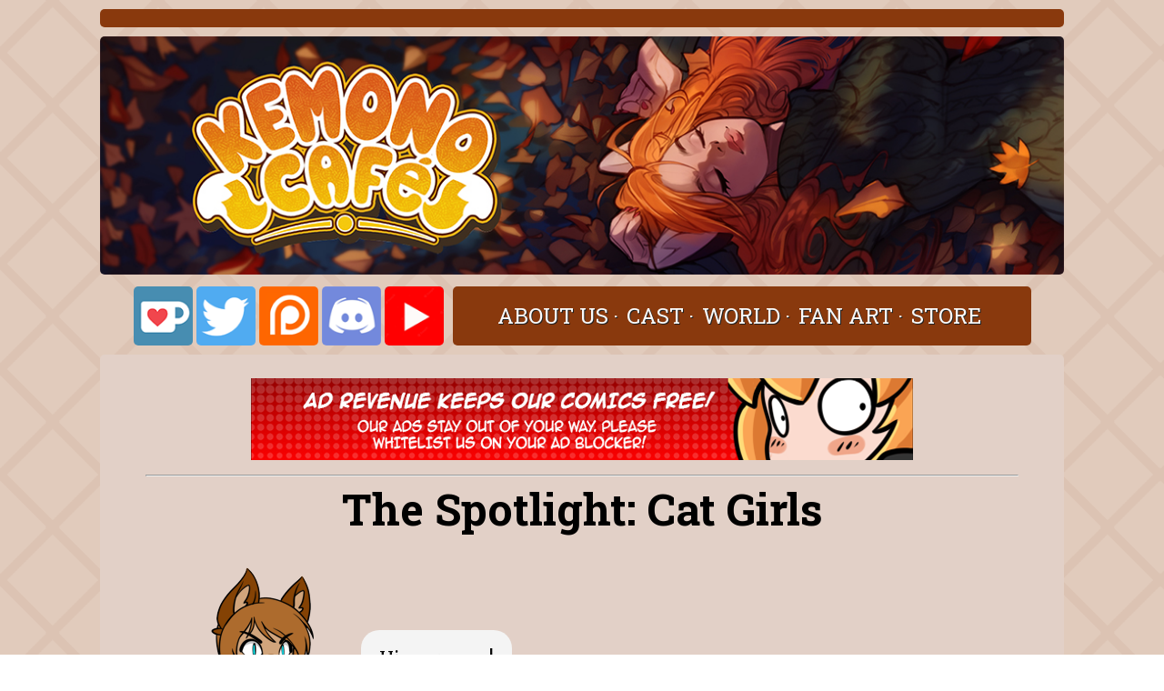

--- FILE ---
content_type: text/html; charset=UTF-8
request_url: https://kemono.cafe/2021/11/20/the-spotlight-cat-girls/
body_size: 8006
content:
<!DOCTYPE html>
  <html lang="en-US" class="no-js">

  <head>
    <script src="https://cdn.jsdelivr.net/npm/feather-icons/dist/feather.min.js"></script>
    <!-- Global site tag (gtag.js) - Google Analytics -->
    <script async src="https://www.googletagmanager.com/gtag/js?id=G-N06Q2JDVW1"></script>
    <script>
      window.dataLayer = window.dataLayer || [];
      function gtag(){dataLayer.push(arguments);}
      gtag('js', new Date());

      gtag('config', 'G-N06Q2JDVW1');
    </script>
    <!-- Pinterest Tag -->
    <script>
    !function(e){if(!window.pintrk){window.pintrk = function () {
    window.pintrk.queue.push(Array.prototype.slice.call(arguments))};var
      n=window.pintrk;n.queue=[],n.version="3.0";var
      t=document.createElement("script");t.async=!0,t.src=e;var
      r=document.getElementsByTagName("script")[0];
      r.parentNode.insertBefore(t,r)}}("https://s.pinimg.com/ct/core.js");
    pintrk('load', '2613846191251', {em: '<user_email_address>'});
    pintrk('page');
    </script>
    <noscript>
    <img height="1" width="1" style="display:none;" alt=""
      src="https://ct.pinterest.com/v3/?event=init&tid=2613846191251&pd[em]=<hashed_email_address>&noscript=1" />
    </noscript>
    <!-- end Pinterest Tag -->
    <title>Kemono Café | A Furry Webcomic Community</title>
    <meta name="description" content="Kemono Cafe is a furry webcomic community with a unique webcomic of its own. The members of the community can contribute characters to a world-between-worlds setting, visiting the actual Kemono Cafe in the mystical land of Fable.">
    <meta name="keywords" content="webcomic list, webcomic, webcomics, art, anime, digital, digital art, kemono, kemono cafe, furry, furry art, furry comic, furry comic community, furry comics, furry webcomic, furry webcomic community, furry webcomics, manga, action, comedy, humor, drama, slice of life, chalo, chalodillo, mastergodai, Kelvin Challenger, Avencri, Nekonny, freelancemanga, Cervelet, laslindas, las lindas, knighthood, addictive science, tina of the south, imew, i mew, paprika, caribbean blue, practice makes perfect, rascals, rascals webcomic,  the eye, the eye of ramalach">
    <meta charset="UTF-8">
    <meta name="viewport" content="width=device-width, initial-scale=1">
    <meta name="p:domain_verify" content="a98b66571218a24e706bc7e200e08b55"/>
    <link rel="icon" type="image/x-icon" href="/favicon.ico?" />
    <link rel="profile" href="http://gmpg.org/xfn/11">
        <script>(function(html){html.className = html.className.replace(/\bno-js\b/,'js')})(document.documentElement);</script>
<title>The Spotlight:  Cat Girls &#8211; Kemono Café</title>
<meta name='robots' content='max-image-preview:large' />
<link rel='dns-prefetch' href='//kemono.cafe' />
<link rel='dns-prefetch' href='//fonts.googleapis.com' />
<link rel="alternate" type="application/rss+xml" title="Kemono Café &raquo; Feed" href="https://kemono.cafe/feed/" />
<link rel="alternate" title="oEmbed (JSON)" type="application/json+oembed" href="https://kemono.cafe/wp-json/oembed/1.0/embed?url=https%3A%2F%2Fkemono.cafe%2F2021%2F11%2F20%2Fthe-spotlight-cat-girls%2F" />
<link rel="alternate" title="oEmbed (XML)" type="text/xml+oembed" href="https://kemono.cafe/wp-json/oembed/1.0/embed?url=https%3A%2F%2Fkemono.cafe%2F2021%2F11%2F20%2Fthe-spotlight-cat-girls%2F&#038;format=xml" />
<style id='wp-img-auto-sizes-contain-inline-css' type='text/css'>
img:is([sizes=auto i],[sizes^="auto," i]){contain-intrinsic-size:3000px 1500px}
/*# sourceURL=wp-img-auto-sizes-contain-inline-css */
</style>
<style id='wp-emoji-styles-inline-css' type='text/css'>

	img.wp-smiley, img.emoji {
		display: inline !important;
		border: none !important;
		box-shadow: none !important;
		height: 1em !important;
		width: 1em !important;
		margin: 0 0.07em !important;
		vertical-align: -0.1em !important;
		background: none !important;
		padding: 0 !important;
	}
/*# sourceURL=wp-emoji-styles-inline-css */
</style>
<style id='wp-block-library-inline-css' type='text/css'>
:root{--wp-block-synced-color:#7a00df;--wp-block-synced-color--rgb:122,0,223;--wp-bound-block-color:var(--wp-block-synced-color);--wp-editor-canvas-background:#ddd;--wp-admin-theme-color:#007cba;--wp-admin-theme-color--rgb:0,124,186;--wp-admin-theme-color-darker-10:#006ba1;--wp-admin-theme-color-darker-10--rgb:0,107,160.5;--wp-admin-theme-color-darker-20:#005a87;--wp-admin-theme-color-darker-20--rgb:0,90,135;--wp-admin-border-width-focus:2px}@media (min-resolution:192dpi){:root{--wp-admin-border-width-focus:1.5px}}.wp-element-button{cursor:pointer}:root .has-very-light-gray-background-color{background-color:#eee}:root .has-very-dark-gray-background-color{background-color:#313131}:root .has-very-light-gray-color{color:#eee}:root .has-very-dark-gray-color{color:#313131}:root .has-vivid-green-cyan-to-vivid-cyan-blue-gradient-background{background:linear-gradient(135deg,#00d084,#0693e3)}:root .has-purple-crush-gradient-background{background:linear-gradient(135deg,#34e2e4,#4721fb 50%,#ab1dfe)}:root .has-hazy-dawn-gradient-background{background:linear-gradient(135deg,#faaca8,#dad0ec)}:root .has-subdued-olive-gradient-background{background:linear-gradient(135deg,#fafae1,#67a671)}:root .has-atomic-cream-gradient-background{background:linear-gradient(135deg,#fdd79a,#004a59)}:root .has-nightshade-gradient-background{background:linear-gradient(135deg,#330968,#31cdcf)}:root .has-midnight-gradient-background{background:linear-gradient(135deg,#020381,#2874fc)}:root{--wp--preset--font-size--normal:16px;--wp--preset--font-size--huge:42px}.has-regular-font-size{font-size:1em}.has-larger-font-size{font-size:2.625em}.has-normal-font-size{font-size:var(--wp--preset--font-size--normal)}.has-huge-font-size{font-size:var(--wp--preset--font-size--huge)}.has-text-align-center{text-align:center}.has-text-align-left{text-align:left}.has-text-align-right{text-align:right}.has-fit-text{white-space:nowrap!important}#end-resizable-editor-section{display:none}.aligncenter{clear:both}.items-justified-left{justify-content:flex-start}.items-justified-center{justify-content:center}.items-justified-right{justify-content:flex-end}.items-justified-space-between{justify-content:space-between}.screen-reader-text{border:0;clip-path:inset(50%);height:1px;margin:-1px;overflow:hidden;padding:0;position:absolute;width:1px;word-wrap:normal!important}.screen-reader-text:focus{background-color:#ddd;clip-path:none;color:#444;display:block;font-size:1em;height:auto;left:5px;line-height:normal;padding:15px 23px 14px;text-decoration:none;top:5px;width:auto;z-index:100000}html :where(.has-border-color){border-style:solid}html :where([style*=border-top-color]){border-top-style:solid}html :where([style*=border-right-color]){border-right-style:solid}html :where([style*=border-bottom-color]){border-bottom-style:solid}html :where([style*=border-left-color]){border-left-style:solid}html :where([style*=border-width]){border-style:solid}html :where([style*=border-top-width]){border-top-style:solid}html :where([style*=border-right-width]){border-right-style:solid}html :where([style*=border-bottom-width]){border-bottom-style:solid}html :where([style*=border-left-width]){border-left-style:solid}html :where(img[class*=wp-image-]){height:auto;max-width:100%}:where(figure){margin:0 0 1em}html :where(.is-position-sticky){--wp-admin--admin-bar--position-offset:var(--wp-admin--admin-bar--height,0px)}@media screen and (max-width:600px){html :where(.is-position-sticky){--wp-admin--admin-bar--position-offset:0px}}

/*# sourceURL=wp-block-library-inline-css */
</style>
<style id='classic-theme-styles-inline-css' type='text/css'>
/*! This file is auto-generated */
.wp-block-button__link{color:#fff;background-color:#32373c;border-radius:9999px;box-shadow:none;text-decoration:none;padding:calc(.667em + 2px) calc(1.333em + 2px);font-size:1.125em}.wp-block-file__button{background:#32373c;color:#fff;text-decoration:none}
/*# sourceURL=/wp-includes/css/classic-themes.min.css */
</style>
<link rel='stylesheet' id='tudor-fonts-css' href='https://fonts.googleapis.com/css?family=Merriweather%3A400%2C700%2C900%2C400italic%2C700italic%2C900italic%7CMontserrat%3A400%2C700%7CInconsolata%3A400&#038;subset=latin%2Clatin-ext' type='text/css' media='all' />
<link rel='stylesheet' id='tudor-style-css' href='https://kemono.cafe/wp-content/themes/kc-tudor/style.css?ver=6.9' type='text/css' media='all' />
<link rel='stylesheet' id='tudor-webpack-main-css-css' href='https://kemono.cafe/wp-content/themes/kc-tudor/dist/main.css?ver=20160816' type='text/css' media='all' />
<script type="text/javascript" src="https://kemono.cafe/wp-includes/js/jquery/jquery.min.js?ver=3.7.1" id="jquery-core-js"></script>
<script type="text/javascript" src="https://kemono.cafe/wp-includes/js/jquery/jquery-migrate.min.js?ver=3.4.1" id="jquery-migrate-js"></script>
<script type="text/javascript" src="https://kemono.cafe/wp-content/themes/kc-tudor/dist/bundle.js?ver=1" id="tudor-webpack-bundle-js-js"></script>
<link rel="https://api.w.org/" href="https://kemono.cafe/wp-json/" /><link rel="alternate" title="JSON" type="application/json" href="https://kemono.cafe/wp-json/wp/v2/posts/3192" /><link rel="EditURI" type="application/rsd+xml" title="RSD" href="https://kemono.cafe/xmlrpc.php?rsd" />
<meta name="generator" content="WordPress 6.9" />
<link rel="canonical" href="https://kemono.cafe/2021/11/20/the-spotlight-cat-girls/" />
<link rel='shortlink' href='https://kemono.cafe/?p=3192' />
<meta name="Comic-Easel" content="1.15" />
<meta name="Referrer" content="" />
<link rel="icon" href="https://kemono.cafe/wp-content/uploads/2019/12/cropped-ICOtest-1-32x32.png" sizes="32x32" />
<link rel="icon" href="https://kemono.cafe/wp-content/uploads/2019/12/cropped-ICOtest-1-192x192.png" sizes="192x192" />
<link rel="apple-touch-icon" href="https://kemono.cafe/wp-content/uploads/2019/12/cropped-ICOtest-1-180x180.png" />
<meta name="msapplication-TileImage" content="https://kemono.cafe/wp-content/uploads/2019/12/cropped-ICOtest-1-270x270.png" />
  </head>

  <link href="https://fonts.googleapis.com/css?family=Lato:400,700|Roboto+Slab:400,700|Merriweather:400,700" rel="stylesheet">

  <body class="wp-singular post-template-default single single-post postid-3192 single-format-standard wp-theme-kc-tudor group-blog no-sidebar">
    
    <div id="page" class="site">

      <header id="masthead" class="site-header" role="banner">
        <div class="site-header-main">

          <!-- Brown Header Rule -->
          <div class="brown-header-rule"></div>

          <!-- Header / Banner -->
                    <div class="header-image">
            <a href="/" rel="home">
              <img class="u-full-width" src="https://kemono.cafe/wp-content/uploads/2025/09/kc_banner_fall25.png" srcset="https://kemono.cafe/wp-content/uploads/2025/09/kc_banner_fall25-300x74.png 300w, https://kemono.cafe/wp-content/uploads/2025/09/kc_banner_fall25-1024x253.png 1024w, https://kemono.cafe/wp-content/uploads/2025/09/kc_banner_fall25-768x190.png 768w, https://kemono.cafe/wp-content/uploads/2025/09/kc_banner_fall25.png 1080w"
                alt="Kemono Cafe">
            </a>
          </div>
          
          <!-- Primary Navigation & Social Menu -->
                    <div id="site-header-menu" class="site-header-menu">
                        <nav id="social-navigation" class="social-navigation" role="navigation" aria-label="Social Links Menu">
              <div class="menu-social-navigation-container"><ul id="menu-social-navigation" class="social-links-menu"><li id="menu-item-4153" class="menu-item menu-item-type-custom menu-item-object-custom menu-item-4153"><a href="https://ko-fi.com/kemonocafe"><span class="screen-reader-text">KoFi</span></a></li>
<li id="menu-item-18" class="menu-item menu-item-type-custom menu-item-object-custom menu-item-18"><a href="https://twitter.com/CafeKemono"><span class="screen-reader-text">Twitter</span></a></li>
<li id="menu-item-22" class="menu-item menu-item-type-custom menu-item-object-custom menu-item-22"><a href="https://www.patreon.com/KemonoCafe"><span class="screen-reader-text">Patreon</span></a></li>
<li id="menu-item-19" class="menu-item menu-item-type-custom menu-item-object-custom menu-item-19"><a href="https://discord.gg/W3jk3jgZCC"><span class="screen-reader-text">Discord</span></a></li>
<li id="menu-item-4001" class="menu-item menu-item-type-custom menu-item-object-custom menu-item-4001"><a href="https://www.youtube.com/@KemonoCafe/videos"><span class="screen-reader-text">Youtube</span></a></li>
</ul></div>            </nav>
            
                        <nav id="site-navigation" class="main-navigation" role="navigation" aria-label="Primary Menu">
              <div class="menu-site-header-menu-container"><ul id="menu-site-header-menu" class="primary-menu"><li id="menu-item-17" class="menu-item menu-item-type-post_type menu-item-object-page menu-item-17"><a href="https://kemono.cafe/about/">About Us</a></li>
<li id="menu-item-16" class="menu-item menu-item-type-post_type menu-item-object-page menu-item-16"><a href="https://kemono.cafe/characters/">Cast</a></li>
<li id="menu-item-15" class="menu-item menu-item-type-post_type menu-item-object-page menu-item-15"><a href="https://kemono.cafe/world/">World</a></li>
<li id="menu-item-3255" class="menu-item menu-item-type-post_type menu-item-object-page menu-item-3255"><a href="https://kemono.cafe/gallery/">Fan Art</a></li>
<li id="menu-item-3988" class="menu-item menu-item-type-post_type menu-item-object-page menu-item-3988"><a href="https://kemono.cafe/super-store/">Store</a></li>
</ul></div>            </nav>
            
          </div>
                  </div>
      </header>

      <div id="content" class="site-content">

<div id="primary" class="content-area">
	<main id="main" class="site-main" role="main">
		
<article id="post-3192" class="post-3192 post type-post status-publish format-standard has-post-thumbnail hentry category-news">
  <div class="can-content">
    <div class="h-ab-container">
      <img class="h-ab-banner" src="https://kemono.cafe/wp-content/uploads/2024/09/Banner02_728.png" />
      <div class="advertisement">
        <script type="text/javascript" src="https://www.comicad.net/r/L3x3kMtpYY/"></script>
      </div>
    </div>
  </div>

  <hr />

	<header class="entry-header">
		<h1 class="entry-title">The Spotlight:  Cat Girls</h1>	</header><!-- .entry-header -->

	
  <div class="entry-content">
		
<emote character="alex" emotion="confident" side="left" name="Alex">
Hi everyone!
</emote>

<emote character="alex" emotion="spellbound" side="left" name="Alex">
I&#8217;m staying PAWsitive despite being behind bars.
</emote>

<emote character="alex" emotion="disappointed" side="left" name="Alex">
And no, I&#8217;m not KITTEN you.
</emote>

<emote character="alex" emotion="happy" side="left" name="Alex">
It is FUR-tunate that I&#8217;m the only one in here.
</emote>

<emote character="alex" emotion="glee" side="left" name="Alex">
Hopefully, I&#8217;ll be PAW-don soon for the holidays.
</emote>

<emote character="miko" emotion="sinister" side="right" name="Miko">
Don&#8217;t push your luck.
</emote>

<emote character="alex" emotion="sad" side="left" name="Alex">
What&#8217;re you gonna do, arrest me?
</emote>

<emote character="miko" emotion="bleh" side="right" name="Miko">
Don&#8217;t make me come in there!
</emote>

<emote character="alex" emotion="confident" side="left" name="Alex">
Speaking of which, I hope you&#8217;re FELINE pretty good with the upcoming holidays.
</emote>

<emote character="alex" emotion="glee" side="left" name="Alex">
I know it&#8217;s going to be PURR-fect time to spend with family and friends.
</emote>

<emote character="alex" emotion="confused" side="left" name="Alex">
If you&#8217;re wondering why I&#8217;m punning so much, it&#8217;s because we&#8217;re trying something new this month.
</emote>

<emote character="alex" emotion="shiny" side="left" name="Alex">
Introducing&#8230;THE SPOTLIGHT!
</emote>

<emote character="alex" emotion="disappointed" side="left" name="Alex">
What&#8217;s the spotlight you may be asking?
</emote>

<emote character="alex" emotion="confident" side="left" name="Alex">
Well, it&#8217;s quite simple&#8230;
</emote>

<emote character="alex" emotion="inquisitive" side="left" name="Alex">
Depending on how receptive it is, we will spotlight a species, comic, character, and much more depending upon recommendations from fans like you.
</emote>

<emote character="alex" emotion="spellbound" side="left" name="Alex">
The rest of the post wil then be filled with images that are saved on the <a href="https://www.pinterest.com/kemonocafe">KEMONO CAFE PINTEREST PAGE</a> for your viewing pleasures.
</emote>

<emote character="alex" emotion="talk" side="left" name="Alex">
To throw your suggestion into the ring and to vote, feel free to vote on the <a href="https://www.patreon.com/KemonoCafe">KEMONO CAFE PATREON</a> or in the FABLE GAZETTE on the <a href="https://discord.com/invite/mAsAQXT">KEMONO CAFE DISCORD SERVER</a>.
</emote>

<emote character="alex" emotion="happy" side="left" name="Alex">
So I&#8217;m happy to introduce&#8230;THE SPOTLIGHT:  CAT GIRLS!!!
</emote>



<figure class="wp-block-gallery columns-3 is-cropped wp-block-gallery-1 is-layout-flex wp-block-gallery-is-layout-flex"><ul class="blocks-gallery-grid"><li class="blocks-gallery-item"><figure><a href="https://www.pinterest.com/pin/744782857135094448/" class="custom-link no-lightbox" title="1 ATHP Legs For Days by Chalodillo" aria-label="" onclick="event.stopPropagation()" target="_self" rel=""><img fetchpriority="high" decoding="async" width="564" height="846" src="https://kemono.cafe/wp-content/uploads/2021/11/1-ATHP-Legs-For-Days-by-Chalodillo.jpg" alt="" data-id="3199" data-full-url="https://kemono.cafe/wp-content/uploads/2021/11/1-ATHP-Legs-For-Days-by-Chalodillo.jpg" data-link="https://kemono.cafe/1-athp-legs-for-days-by-chalodillo/" class="wp-image-3199" srcset="https://kemono.cafe/wp-content/uploads/2021/11/1-ATHP-Legs-For-Days-by-Chalodillo.jpg 564w, https://kemono.cafe/wp-content/uploads/2021/11/1-ATHP-Legs-For-Days-by-Chalodillo-200x300.jpg 200w" sizes="(max-width: 564px) 85vw, 564px" /></a><figcaption class="blocks-gallery-item__caption"><a href="https://www.pinterest.com/pin/744782857135094448/" data-type="URL" data-id="https://www.pinterest.com/pin/744782857135094448/" target="_blank" rel="noreferrer noopener">ATHP Legs For Days by Chalodillo</a></figcaption></figure></li><li class="blocks-gallery-item"><figure><a href="https://www.pinterest.com/pin/744782857135119240/" class="custom-link no-lightbox" title="2 Sarah 34K by Chalodillo" aria-label="" onclick="event.stopPropagation()" target="_self" rel=""><img decoding="async" width="564" height="846" src="https://kemono.cafe/wp-content/uploads/2021/11/2-Sarah-34K-by-Chalodillo.jpg" alt="" data-id="3200" data-full-url="https://kemono.cafe/wp-content/uploads/2021/11/2-Sarah-34K-by-Chalodillo.jpg" data-link="https://kemono.cafe/2-sarah-34k-by-chalodillo/" class="wp-image-3200" srcset="https://kemono.cafe/wp-content/uploads/2021/11/2-Sarah-34K-by-Chalodillo.jpg 564w, https://kemono.cafe/wp-content/uploads/2021/11/2-Sarah-34K-by-Chalodillo-200x300.jpg 200w" sizes="(max-width: 564px) 85vw, 564px" /></a><figcaption class="blocks-gallery-item__caption"><a href="https://www.pinterest.com/pin/744782857135119240/" data-type="URL" data-id="https://www.pinterest.com/pin/744782857135119240/" target="_blank" rel="noreferrer noopener">Sarah 34K by Chalodillo </a></figcaption></figure></li><li class="blocks-gallery-item"><figure><a href="https://www.pinterest.com/pin/744782857135122517/" class="custom-link no-lightbox" title="3 Coffeecats Pose by Chalodillo on DeviantArt" aria-label="" onclick="event.stopPropagation()" target="_self" rel=""><img decoding="async" width="564" height="846" src="https://kemono.cafe/wp-content/uploads/2021/11/3-Coffeecats-Pose-by-Chalodillo-on-DeviantArt.jpg" alt="" data-id="3201" data-full-url="https://kemono.cafe/wp-content/uploads/2021/11/3-Coffeecats-Pose-by-Chalodillo-on-DeviantArt.jpg" data-link="https://kemono.cafe/3-coffeecats-pose-by-chalodillo-on-deviantart/" class="wp-image-3201" srcset="https://kemono.cafe/wp-content/uploads/2021/11/3-Coffeecats-Pose-by-Chalodillo-on-DeviantArt.jpg 564w, https://kemono.cafe/wp-content/uploads/2021/11/3-Coffeecats-Pose-by-Chalodillo-on-DeviantArt-200x300.jpg 200w" sizes="(max-width: 564px) 85vw, 564px" /></a><figcaption class="blocks-gallery-item__caption"><a href="https://www.pinterest.com/pin/744782857135122517/" target="_blank" rel="noreferrer noopener">Coffeecats Pose by Chalodillo </a></figcaption></figure></li><li class="blocks-gallery-item"><figure><a href="https://www.deviantart.com/a-bluedeer/art/Patreon-Reward-Christmas-Elle-and-Auri-837347691" class="custom-link no-lightbox" title="4 Patreon Reward Christmas Elle and Auri by ABlueDeer" aria-label="" onclick="event.stopPropagation()" target="_self" rel=""><img loading="lazy" decoding="async" width="564" height="846" src="https://kemono.cafe/wp-content/uploads/2021/11/4-Patreon-Reward-Christmas-Elle-and-Auri-by-ABlueDeer.jpg" alt="" data-id="3202" data-full-url="https://kemono.cafe/wp-content/uploads/2021/11/4-Patreon-Reward-Christmas-Elle-and-Auri-by-ABlueDeer.jpg" data-link="https://kemono.cafe/4-patreon-reward-christmas-elle-and-auri-by-abluedeer/" class="wp-image-3202" srcset="https://kemono.cafe/wp-content/uploads/2021/11/4-Patreon-Reward-Christmas-Elle-and-Auri-by-ABlueDeer.jpg 564w, https://kemono.cafe/wp-content/uploads/2021/11/4-Patreon-Reward-Christmas-Elle-and-Auri-by-ABlueDeer-200x300.jpg 200w" sizes="auto, (max-width: 564px) 85vw, 564px" /></a><figcaption class="blocks-gallery-item__caption"><a href="https://www.deviantart.com/a-bluedeer/art/Patreon-Reward-Christmas-Elle-and-Auri-837347691" target="_blank" rel="noreferrer noopener">Patreon Reward Christmas Elle and Auri by ABlueDeer</a></figcaption></figure></li><li class="blocks-gallery-item"><figure><a href="https://www.deviantart.com/avencri/art/16-de-Septiembre-del-2020-855390319" class="custom-link no-lightbox" title="5 16 de Septiembre del 2020 by Avencri" aria-label="" onclick="event.stopPropagation()" target="_self" rel=""><img loading="lazy" decoding="async" width="640" height="960" src="https://kemono.cafe/wp-content/uploads/2021/11/5-16-de-Septiembre-del-2020-by-Avencri.jpg" alt="" data-id="3203" data-full-url="https://kemono.cafe/wp-content/uploads/2021/11/5-16-de-Septiembre-del-2020-by-Avencri.jpg" data-link="https://kemono.cafe/5-16-de-septiembre-del-2020-by-avencri/" class="wp-image-3203" srcset="https://kemono.cafe/wp-content/uploads/2021/11/5-16-de-Septiembre-del-2020-by-Avencri.jpg 640w, https://kemono.cafe/wp-content/uploads/2021/11/5-16-de-Septiembre-del-2020-by-Avencri-200x300.jpg 200w" sizes="auto, (max-width: 709px) 85vw, (max-width: 909px) 67vw, (max-width: 984px) 61vw, (max-width: 1362px) 45vw, 600px" /></a><figcaption class="blocks-gallery-item__caption"><a href="https://www.deviantart.com/avencri/art/16-de-Septiembre-del-2020-855390319" target="_blank" rel="noreferrer noopener">16 de Septiembre del 2020 by Avencri</a></figcaption></figure></li><li class="blocks-gallery-item"><figure><a href="https://www.deviantart.com/a-bluedeer/art/2015-Commission-for-Mihari-779091499" class="custom-link no-lightbox" title="6 2015 Commission for Mihari by ABlueDeer" aria-label="" onclick="event.stopPropagation()" target="_self" rel=""><img loading="lazy" decoding="async" width="640" height="960" src="https://kemono.cafe/wp-content/uploads/2021/11/6-2015-Commission-for-Mihari-by-ABlueDeer.jpg" alt="" data-id="3204" data-full-url="https://kemono.cafe/wp-content/uploads/2021/11/6-2015-Commission-for-Mihari-by-ABlueDeer.jpg" data-link="https://kemono.cafe/6-2015-commission-for-mihari-by-abluedeer/" class="wp-image-3204" srcset="https://kemono.cafe/wp-content/uploads/2021/11/6-2015-Commission-for-Mihari-by-ABlueDeer.jpg 640w, https://kemono.cafe/wp-content/uploads/2021/11/6-2015-Commission-for-Mihari-by-ABlueDeer-200x300.jpg 200w" sizes="auto, (max-width: 709px) 85vw, (max-width: 909px) 67vw, (max-width: 984px) 61vw, (max-width: 1362px) 45vw, 600px" /></a><figcaption class="blocks-gallery-item__caption"><a href="https://www.deviantart.com/a-bluedeer/art/2015-Commission-for-Mihari-779091499" data-type="URL" data-id="https://www.deviantart.com/a-bluedeer/art/2015-Commission-for-Mihari-779091499" target="_blank" rel="noreferrer noopener">2015 Commission for Mihari by ABlueDeer </a></figcaption></figure></li><li class="blocks-gallery-item"><figure><a href="https://www.deviantart.com/mastergodai/art/Patreon-Public-Stream-Pic-298-874371316" class="custom-link no-lightbox" title="7 Patreon Public Stream Pic 298 by Mastergodai" aria-label="" onclick="event.stopPropagation()" target="_self" rel=""><img loading="lazy" decoding="async" width="640" height="960" src="https://kemono.cafe/wp-content/uploads/2021/11/7-Patreon-Public-Stream-Pic-298-by-Mastergodai.jpg" alt="" data-id="3205" data-full-url="https://kemono.cafe/wp-content/uploads/2021/11/7-Patreon-Public-Stream-Pic-298-by-Mastergodai.jpg" data-link="https://kemono.cafe/7-patreon-public-stream-pic-298-by-mastergodai/" class="wp-image-3205" srcset="https://kemono.cafe/wp-content/uploads/2021/11/7-Patreon-Public-Stream-Pic-298-by-Mastergodai.jpg 640w, https://kemono.cafe/wp-content/uploads/2021/11/7-Patreon-Public-Stream-Pic-298-by-Mastergodai-200x300.jpg 200w" sizes="auto, (max-width: 709px) 85vw, (max-width: 909px) 67vw, (max-width: 984px) 61vw, (max-width: 1362px) 45vw, 600px" /></a><figcaption class="blocks-gallery-item__caption"><a href="https://www.deviantart.com/mastergodai/art/Patreon-Public-Stream-Pic-298-874371316" target="_blank" rel="noreferrer noopener">Patreon Public Stream Pic 298 by Mastergodai</a></figcaption></figure></li><li class="blocks-gallery-item"><figure><a href="https://www.deviantart.com/freelancemanga/art/Dawn-875208844" class="custom-link no-lightbox" title="8 Dawn by Freelancemanga" aria-label="" onclick="event.stopPropagation()" target="_self" rel=""><img loading="lazy" decoding="async" width="640" height="960" src="https://kemono.cafe/wp-content/uploads/2021/11/8-Dawn-by-Freelancemanga.jpg" alt="" data-id="3206" data-full-url="https://kemono.cafe/wp-content/uploads/2021/11/8-Dawn-by-Freelancemanga.jpg" data-link="https://kemono.cafe/8-dawn-by-freelancemanga/" class="wp-image-3206" srcset="https://kemono.cafe/wp-content/uploads/2021/11/8-Dawn-by-Freelancemanga.jpg 640w, https://kemono.cafe/wp-content/uploads/2021/11/8-Dawn-by-Freelancemanga-200x300.jpg 200w" sizes="auto, (max-width: 709px) 85vw, (max-width: 909px) 67vw, (max-width: 984px) 61vw, (max-width: 1362px) 45vw, 600px" /></a><figcaption class="blocks-gallery-item__caption"><a href="https://www.deviantart.com/freelancemanga/art/Dawn-875208844" target="_blank" rel="noreferrer noopener">Dawn by Freelancemanga</a></figcaption></figure></li><li class="blocks-gallery-item"><figure><a href="https://www.deviantart.com/mastergodai/art/Nice-Day-for-a-Stroll-879899533" class="custom-link no-lightbox" title="9 Nice Day for a Stroll by Mastergodai" aria-label="" onclick="event.stopPropagation()" target="_self" rel=""><img loading="lazy" decoding="async" width="640" height="960" src="https://kemono.cafe/wp-content/uploads/2021/11/9-Nice-Day-for-a-Stroll-by-Mastergodai.jpg" alt="" data-id="3207" data-full-url="https://kemono.cafe/wp-content/uploads/2021/11/9-Nice-Day-for-a-Stroll-by-Mastergodai.jpg" data-link="https://kemono.cafe/9-nice-day-for-a-stroll-by-mastergodai/" class="wp-image-3207" srcset="https://kemono.cafe/wp-content/uploads/2021/11/9-Nice-Day-for-a-Stroll-by-Mastergodai.jpg 640w, https://kemono.cafe/wp-content/uploads/2021/11/9-Nice-Day-for-a-Stroll-by-Mastergodai-200x300.jpg 200w" sizes="auto, (max-width: 709px) 85vw, (max-width: 909px) 67vw, (max-width: 984px) 61vw, (max-width: 1362px) 45vw, 600px" /></a><figcaption class="blocks-gallery-item__caption"><a href="https://www.deviantart.com/mastergodai/art/Nice-Day-for-a-Stroll-879899533" data-type="URL" data-id="https://www.deviantart.com/mastergodai/art/Nice-Day-for-a-Stroll-879899533" target="_blank" rel="noreferrer noopener">Nice Day for a Stroll by Mastergodai</a></figcaption></figure></li></ul></figure>



<emote character="alex" emotion="determined" side="left" name="Alex">
This is just a small taste too, folks.
</emote>

<emote character="alex" emotion="talk" side="left" name="Alex">
If you like to see even more, then follow <a href="https://www.pinterest.com/kemonocafe/cat-girls-and-cat-boys-of-the-kemono-cafe/">PINTEREST BOARD</a> now.
</emote>

<emote character="alex" emotion="inquisitive" side="left" name="Alex">
And if anyone&#8217;s got any questions&#8230;
</emote>

<emote character="miko" emotion="bark" side="right" name="Miko">
I&#8217;ve got a question.
</emote>

<emote character="alex" emotion="happy" side="left" name="Alex">
Uh&#8230; yes, officer?
</emote>

<emote character="miko" emotion="inquisitive" side="right" name="Miko">
How&#8217;d you get so many catgirl pictures?
</emote>

<emote character="miko" emotion="sinister" side="right" name="Miko">
Oh, oh. Second question.
</emote>

<emote character="miko" emotion="inquisitive" side="right" name="Miko">
How&#8217;d you get so many catgirl pictures into prison?
</emote>

<emote character="alex" emotion="terror" side="left" name="Alex">
!!!
</emote>

<emote character="alex" emotion="explain" side="left" name="Alex">
Look at the time.  It&#8217;s time for me to&#8230;
</emote>

<emote character="alex" emotion="oof" side="left" name="Alex">
Wait&#8230;I&#8217;m still in prison!?
</emote>

<emote character="miko" emotion="worried" side="right" name="Miko">
Gonna have to confiscate that&#8230; I&#8217;m afraid.
</emote>

<emote character="alex" emotion="terror" side="left" name="Alex">
Oh come on!
</emote>

<emote character="miko" emotion="defeated" side="right" name="Miko">
You think this stinks for you?
</emote>

<emote character="miko" emotion="womp" side="right" name="Miko">
Now I have to explain to the mayor why *I* have this many pictures of catgirls.
</emote>

<emote character="alex" emotion="doubt" side="left" name="Alex">
You could just let me go&#8230;
</emote>

<emote character="miko" emotion="playful" side="right" name="Miko">
FUR-raid not, scared-y cat.
</emote>



<div class="wp-block-image"><figure class="aligncenter size-full"><a href="https://www.patreon.com/KemonoCafe"><img loading="lazy" decoding="async" width="728" height="90" src="https://kemono.cafe/wp-content/uploads/2021/10/Patreon-Articles-and-News-Bottom-Banner.jpg" alt="" class="wp-image-3009" srcset="https://kemono.cafe/wp-content/uploads/2021/10/Patreon-Articles-and-News-Bottom-Banner.jpg 728w, https://kemono.cafe/wp-content/uploads/2021/10/Patreon-Articles-and-News-Bottom-Banner-300x37.jpg 300w" sizes="auto, (max-width: 709px) 85vw, (max-width: 909px) 67vw, (max-width: 984px) 61vw, (max-width: 1362px) 45vw, 600px" /></a></figure></div>



<p></p>
	</div>

  <hr />

  <div class="patreon-banner">
    <a href="https://www.patreon.com/KemonoCafe"></a>
  </div>

  <div class="can-content">
    <div class="h-ab-container">
      <img class="h-ab-banner" src="https://kemono.cafe/wp-content/uploads/2024/09/Banner01_728.png" />
      <div class="advertisement">
        <script type="text/javascript" src="https://www.comicad.net/r/25UaiAuEGF/"></script>
      </div>
    </div>
  </div>
</article><!-- #post-## -->

	<nav class="navigation post-navigation" aria-label="Posts">
		<h2 class="screen-reader-text">Post navigation</h2>
		<div class="nav-links"><div class="nav-previous"><a href="https://kemono.cafe/2021/11/07/goodnight-sandy/" rel="prev"><span class="meta-nav" aria-hidden="true">Previous</span> <span class="screen-reader-text">Previous post:</span> <span class="post-title">Goodnight, Sandy</span></a></div><div class="nav-next"><a href="https://kemono.cafe/2021/12/13/the-spotlight-dog-girls/" rel="next"><span class="meta-nav" aria-hidden="true">Next</span> <span class="screen-reader-text">Next post:</span> <span class="post-title">The Spotlight:  Dog Girls</span></a></div></div>
	</nav>
	</main><!-- .site-main -->

	
</div><!-- .content-area -->


  </div><!-- .site-content -->

  <footer id="colophon" class="site-footer" role="contentinfo">
    <span>Kemono Cafe &#169;2025 SKAMP</span>
  </footer>
</div><!-- .site -->

<!-- Pinterest "Pin It" Widget -->
<script async defer src="//assets.pinterest.com/js/pinit.js"></script>
</body>
</html>
<!--
Performance optimized by Redis Object Cache. Learn more: https://wprediscache.com

Retrieved 930 objects (296 KB) from Redis using Predis (v2.4.0).
-->
<!-- Dynamic page generated in 0.102 seconds. -->
<!-- Cached page generated by WP-Super-Cache on 2026-01-18 02:43:04 -->

<!-- super cache -->

--- FILE ---
content_type: text/css
request_url: https://kemono.cafe/wp-content/themes/kc-tudor/dist/main.css?ver=20160816
body_size: 6383
content:
.carousel{display:none;height:220px;margin:0 auto;padding:10px;position:relative;width:92%}.carousel .comic_slot{filter:grayscale(100);transition:filter .3s ease-out}.carousel .comic_slot a{background-position:50%;background-repeat:no-repeat;background-size:contain;border-radius:5px;color:transparent;display:block;height:200px;width:145px}.carousel .slot_0 a{background-image:url(https://kemono.cafe/wp-content/uploads/2020/01/comic_imew.png)}.carousel .slot_1 a{background-image:url(https://kemono.cafe/wp-content/uploads/2020/01/comic_pap.png)}.carousel .slot_2 a{background-image:url(https://kemono.cafe/wp-content/uploads/2020/01/comic_rascals.png)}.carousel .slot_3 a{background-image:url(https://kemono.cafe/wp-content/uploads/2020/01/comic_theeye.png)}.carousel .slot_4 a{background-image:url(https://kemono.cafe/wp-content/uploads/2020/01/comic_laslindas.png)}.carousel .slot_5 a{background-image:url(https://kemono.cafe/wp-content/uploads/2020/01/comic_knighthood.png)}.carousel .slot_6 a{background-image:url(https://kemono.cafe/wp-content/uploads/2020/01/comic_addictivescience.png)}.carousel .slot_7 a{background-image:url(https://kemono.cafe/wp-content/uploads/2020/01/comic_KB.jpg)}.carousel .slot_8 a{background-image:url(https://kemono.cafe/wp-content/uploads/2020/05/comic_bethellium.png)}.carousel .slot_9 a{background-image:url(https://kemono.cafe/wp-content/uploads/2020/10/comic_knuckleup.png)}.carousel .slot_10 a{background-image:url(https://kemono.cafe/wp-content/uploads/2020/11/comic_kemonocafe.jpg)}.carousel .slot_11 a{background-image:url(https://kemono.cafe/wp-content/uploads/2022/01/main_carousel_ultrarosa.png)}.carousel .slot_12 a{background-image:url(https://kemono.cafe/wp-content/uploads/2022/05/main_carousel_caughtinorbit.png)}.carousel .slot_13 a{background-image:url(https://kemono.cafe/wp-content/uploads/2023/02/main_carousel_hux.png)}.carousel .slot_14 a{background-image:url(https://kemono.cafe/wp-content/uploads/2024/05/comic_cover.jpg)}.carousel .slot_15 a{background-image:url(https://kemono.cafe/wp-content/uploads/2024/09/carousel_large.png)}.carousel .slot_16 a{background-image:url(https://kemono.cafe/wp-content/uploads/2024/12/carousel_large.png)}.carousel .slot_17 a{background-image:url(https://kemono.cafe/wp-content/uploads/2025/02/carousel_large.png)}.carousel .color{filter:grayscale(0)!important}.carousel .control{background-position:50%;background-repeat:no-repeat;background-size:contain;bottom:0;color:transparent;cursor:pointer;display:block;height:194px;margin-bottom:auto;margin-top:auto;position:absolute;top:0;width:20px}.carousel .previous_slot{background-image:url(https://kemono.cafe/wp-content/uploads/2020/01/navbar_left.png);left:-30px}.carousel .next_slot{background-image:url(https://kemono.cafe/wp-content/uploads/2020/01/navbar_right.png);right:-30px}@media(min-width:767px){.carousel{display:block;height:220px}.carousel .comic_slot a{height:200px;width:145px}.carousel .control{height:194px;width:20px}}@media(min-width:992px){.carousel{height:275px}.carousel .comic_slot a{height:254px;width:183px}.carousel .control{height:259px;width:27px}}section.content{display:flex;justify-content:space-between;justify-content:center;margin-top:10px}section.content #primary{width:100%}section.content #secondary{width:0}section.content .bottom-content-desktop{display:none}@media(min-width:767px){section.content #primary{width:100%!important}section.content #secondary{width:0!important}}@media(min-width:992px){section.content #primary{width:100%!important}section.content #secondary{width:0!important}}@media(min-width:767px){.bottom-content-mobile{display:none!important;text-align:center}.bottom-content-desktop{display:block!important}}.comic_list a{-webkit-text-decoration:none;text-decoration:none}.comic_list .comic_list_item{align-items:center;background-color:#89390d;border-radius:5px;color:#fafafa;display:flex;font-size:1.5em;justify-content:space-between;margin:10px auto;max-width:500px;text-align:center}.comic_list .comic_list_item div.thumbnail{background-position:50%;background-repeat:no-repeat;background-size:contain;border-radius:5px 0 0 5px;color:transparent;display:block;height:80px;width:58px}.comic_list .comic_list_item span{display:block;padding-right:20px}.comic_list .slot_0 div.thumbnail{background-image:url(https://kemono.cafe/wp-content/uploads/2020/01/comic_imew.png)}.comic_list .slot_1 div.thumbnail{background-image:url(https://kemono.cafe/wp-content/uploads/2020/01/comic_pap.png)}.comic_list .slot_2 div.thumbnail{background-image:url(https://kemono.cafe/wp-content/uploads/2020/01/comic_rascals.png)}.comic_list .slot_3 div.thumbnail{background-image:url(https://kemono.cafe/wp-content/uploads/2020/01/comic_theeye.png)}.comic_list .slot_4 div.thumbnail{background-image:url(https://kemono.cafe/wp-content/uploads/2020/01/comic_laslindas.png)}.comic_list .slot_5 div.thumbnail{background-image:url(https://kemono.cafe/wp-content/uploads/2020/01/comic_knighthood.png)}.comic_list .slot_6 div.thumbnail{background-image:url(https://kemono.cafe/wp-content/uploads/2020/01/comic_addictivescience.png)}.comic_list .slot_7 div.thumbnail{background-image:url(https://kemono.cafe/wp-content/uploads/2020/01/comic_KB.jpg)}.comic_list .slot_8 div.thumbnail{background-image:url(https://kemono.cafe/wp-content/uploads/2020/05/comic_bethellium.png)}.comic_list .slot_9 div.thumbnail{background-image:url(https://kemono.cafe/wp-content/uploads/2020/10/comic_knuckleup.png)}.comic_list .slot_10 div.thumbnail{background-image:url(https://kemono.cafe/wp-content/uploads/2020/11/comic_kemonocafe.jpg)}.comic_list .slot_11 div.thumbnail{background-image:url(https://kemono.cafe/wp-content/uploads/2022/01/main_carousel_ultrarosa.png)}.comic_list .slot_12 div.thumbnail{background-image:url(https://kemono.cafe/wp-content/uploads/2022/05/caughtinorbit_link_XX.png)}.comic_list .slot_13 div.thumbnail{background-image:url(https://kemono.cafe/wp-content/uploads/2023/02/cross-promotion-carousel-hux.png)}.comic_list .slot_14 div.thumbnail{background-image:url(https://kemono.cafe/wp-content/uploads/2024/05/small_cover.jpg)}.comic_list .slot_15 div.thumbnail{background-image:url(https://kemono.cafe/wp-content/uploads/2024/09/carousel_small.png)}.comic_list .slot_16 div.thumbnail{background-image:url(https://kemono.cafe/wp-content/uploads/2024/12/carousel_small.png)}.comic_list .slot_17 div.thumbnail{background-image:url(https://kemono.cafe/wp-content/uploads/2025/02/carousel_small.png)}@media(min-width:767px){.comic_list{display:none}}emote{display:none}.emote_wrapper{align-items:center;display:flex;margin-bottom:1em;width:100%}.emote_wrapper .emote img{height:150px;width:157px}.emote_wrapper .emote .nameplate{display:block;text-align:center}.emote_wrapper .dialog{background-color:#f4f4f4;border-radius:20px;color:#0a0a0a;font-size:1.25em;margin-top:2em;max-width:485px;padding:1em;position:relative}.emote_wrapper .dialog:after{border:12px solid transparent;border-top-color:#f4f4f4;content:"";position:absolute;top:30px}.emote_wrapper.left{justify-content:flex-start}.emote_wrapper.left .emote{padding-right:1em}.emote_wrapper.left .emote img{-ms-filter:"FlipH";filter:FlipH;transform:scaleX(-1)}.emote_wrapper.left .dialog:after{left:-10px}.emote_wrapper.right{justify-content:flex-end}.emote_wrapper.right .emote{padding-left:1em}.emote_wrapper.right .dialog:after{right:-10px}.sandy .dialog{background-color:#c66;color:#fafafa}.sandy .dialog:after{border-color:#c66 transparent transparent}.sandy .nameplate{color:#c66}.kona .dialog{background-color:#c03;color:#fafafa}.kona .dialog:after{border-color:#c03 transparent transparent}.kona .nameplate{color:#c03}.miko .dialog{background-color:#369;color:#fafafa}.miko .dialog:after{border-color:#369 transparent transparent}.miko .nameplate{color:#369}.maxine .dialog{background-color:#393;color:#fafafa}.maxine .dialog:after{border-color:#393 transparent transparent}.maxine .nameplate{color:#393}.jill .dialog{background-color:#930;color:#fafafa}.jill .dialog:after{border-color:#930 transparent transparent}.jill .nameplate{color:#930}@media(min-width:992px){.emote_wrapper.left{padding-left:3em}.emote_wrapper.left .emote{margin-right:1em}.emote_wrapper.right{padding-right:3em}.emote_wrapper.right .emote{margin-left:1em}}footer.site-footer{background-color:#89390d;border-radius:5px;color:#fafafa;font-size:12pt;margin:10px 0;padding:10px;text-align:center;text-shadow:1px 1px #222}@media(min-width:767px){footer.site-footer{font-size:16pt}}.alert-banner{align-items:center;background-color:#ffe5b2;color:#000;display:none;flex-flow:row nowrap;font-family:Lato,sans-serif;gap:1rem;justify-content:flex-start;padding:.7rem 1rem;position:relative;text-align:center;z-index:9001}.alert-banner div{flex:1 1 auto}.alert-banner button{background:none;background:url(assets/close.svg) 0 0 no-repeat;background-size:contain;border:none;color:inherit;cursor:pointer;flex:0 0 auto;font:inherit;height:16px;outline:inherit;padding:0;width:16px}header.site-header{font-family:Roboto Slab,serif}header.site-header .brown-header-rule{background-color:#89390d;border-radius:5px;height:20px}header.site-header .header-image{margin-top:10px}header.site-header .header-image img{border-radius:5px;width:100%}header.site-header .site-header-menu{display:flex;flex-direction:column-reverse!important;justify-content:center;margin-top:10px;text-align:center}header.site-header .site-header-menu a{color:#fafafa;-webkit-text-decoration:none;text-decoration:none}header.site-header .site-header-menu ul{list-style:none;margin:0;padding:0}header.site-header .site-header-menu ul li{display:inline-block}header.site-header .site-header-menu #site-navigation{background-color:#89390d;border-radius:5px;text-transform:uppercase;width:100%}header.site-header .site-header-menu #site-navigation .menu-site-header-menu-container{align-items:center;display:flex;height:100%;justify-content:center}header.site-header .site-header-menu #site-navigation li{font-size:.8em;line-height:2em;padding-right:5px}header.site-header .site-header-menu #site-navigation li a{text-shadow:1px 1px #222}header.site-header .site-header-menu #site-navigation li a:after{content:"·";padding-left:5px}header.site-header .site-header-menu #site-navigation li:last-child a:after{content:none;padding-right:5px}header.site-header .site-header-menu #social-navigation{margin-top:10px}header.site-header .site-header-menu #social-navigation li{padding:0 5px}header.site-header .site-header-menu #social-navigation li a{background-position:50%;background-repeat:no-repeat;background-size:contain;border-radius:5px;color:transparent;display:block;height:50px;width:50px}header.site-header .site-header-menu #social-navigation li a span{display:none}header.site-header .site-header-menu #social-navigation li:nth-child(1n) a{background-image:url(https://kemono.cafe/wp-content/uploads/2023/09/kofi.png)}header.site-header .site-header-menu #social-navigation li:nth-child(2n) a{background-image:url(https://kemono.cafe/wp-content/uploads/2022/06/socialsSmall_0010_Twitter.png)}header.site-header .site-header-menu #social-navigation li:nth-child(3n) a{background-image:url(https://kemono.cafe/wp-content/uploads/2022/06/socialsSmall_0005_patreon.png)}header.site-header .site-header-menu #social-navigation li:nth-child(4n) a{background-image:url(https://kemono.cafe/wp-content/uploads/2022/06/socialsSmall_0010_Discord.png)}header.site-header .site-header-menu #social-navigation li:nth-child(5n) a{background-image:url(https://kemono.cafe/wp-content/uploads/2023/02/youtube.png)}@media(min-width:767px){header.site-header .site-header-menu{align-items:flex-start!important;flex-direction:row!important}header.site-header #site-navigation{height:45px!important;margin-left:10px;padding:0 10px;width:60%!important}header.site-header #site-navigation li{font-size:1.1em!important}header.site-header #social-navigation{height:45px!important;margin:0!important}header.site-header #social-navigation li{padding:0 3.3333333333px!important}header.site-header #social-navigation li a{height:45px!important;margin:0!important;width:45px!important}}@media(min-width:992px){header.site-header #site-navigation{height:65px!important}header.site-header #site-navigation li{font-size:1.5em!important;line-height:65px!important}header.site-header #social-navigation{height:65px!important;margin-top:0!important}header.site-header #social-navigation li{padding:0!important}header.site-header #social-navigation li a{height:65px!important;width:65px!important}}.post-template-default .content-area{background-color:#e2d0c7;border-radius:5px;font-family:Merriweather,sans-serif;margin-top:10px}.post-template-default .content-area a{-webkit-text-decoration:none;text-decoration:none}.post-template-default .content-area p{letter-spacing:.05em;line-height:1.25em}.post-template-default .content-area h1{margin-top:0}.post-template-default .content-area .patreon-banner a{background-image:url(https://kemono.cafe/wp-content/uploads/2021/10/Patreon-Articles-and-News-Bottom-Banner.jpg);background-position:50%;background-repeat:no-repeat;background-size:contain;color:transparent;display:block;height:45px;margin:0 auto;width:364px}.post-template-default .content-area .can-content{margin:1em auto;text-align:center}.post-template-default .content-area .entry-title{font-family:Roboto Slab,serif;font-size:3em;text-align:center}.post-template-default .content-area .kc-navigation-bar{align-content:center;display:flex;font-size:1.25em;justify-content:space-evenly;margin:0 auto;max-width:500px}.post-template-default .content-area .kc-navigation-bar a{align-items:center;color:#89390d;display:flex;justify-content:space-around;width:100%}.post-template-default .content-area .kc-navigation-bar a i[data-feather] svg{fill:#89390d}.post-template-default .content-area .kc-navigation-bar a:first-child{justify-content:flex-start}.post-template-default .content-area .kc-navigation-bar a:last-child{justify-content:flex-end}.post-template-default #comments,.post-template-default .post-navigation,.post-template-default .sidebar{display:none}@media(min-width:767px){.post-template-default .content-area{padding:10px 50px}.post-template-default .patreon-banner a{height:90px!important;width:728px!important}}main.site-main .patreon-container{align-items:center;display:flex;flex-flow:row nowrap;gap:10px;justify-content:center;margin:0 auto 20px}main.site-main .patreon-container .patreon-button{align-items:center;background-color:#89390d;border-radius:5px;display:flex;height:129px;width:223px}main.site-main .patreon-container .barista{display:none;height:129px;width:795px}main.site-main .divider{background-image:url(https://kemono.cafe/wp-content/uploads/2020/01/divider_bulletin.png);background-position:50%;background-repeat:no-repeat;background-size:contain;color:transparent;display:block;display:none;height:26px;margin:0 auto 20px;width:795px}main.site-main .archive-bar{align-content:center;background-color:#89390d;border-radius:5px;display:flex;flex-direction:column;flex-wrap:nowrap;font-family:Roboto Slab,serif;font-size:1.5em;justify-content:space-evenly;margin:0 auto 20px;padding:10px;text-align:center;text-transform:uppercase;width:75%}main.site-main .archive-bar a{color:#fafafa;display:inline-block;padding-bottom:10px;-webkit-text-decoration:none;text-decoration:none}main.site-main .archive-bar a:last-child{padding-bottom:0}main.site-main .article-container{display:flex;flex-direction:column;justify-content:center;text-align:center}main.site-main .article-container article{color:#89390d;padding-bottom:10px}main.site-main .article-container article img{height:87px;width:156px}main.site-main .article-container article h2{margin:0;padding:0}main.site-main .article-container article a{color:#89390d;margin:0 auto;-webkit-text-decoration:none;text-decoration:none}main.site-main .article-container article .post-thumbnail img{border-radius:5px}main.site-main .article-container article .published{font-size:8pt}main.site-main .article-container article .entry-title,main.site-main .article-container article .posted-on{font-size:1em;font-weight:400;line-height:1em;padding:0 10px}main.site-main nav.navigation.pagination{display:none}@media(min-width:767px){main.site-main .archive-bar{flex-direction:row!important}main.site-main .archive-bar a{padding-bottom:0}main.site-main .article-container{flex-direction:row;flex-wrap:wrap}main.site-main .article-container article{padding:0 10px 10px 0}main.site-main .article-container article img{height:116px!important;width:208px!important}main.site-main .article-container article .entry-title,main.site-main .article-container article .posted-on{font-size:.9em}}@media(min-width:992px){main.site-main .patreon-container .barista{display:block}main.site-main .divider{display:block;height:26px;width:795px}main.site-main .article-container article{padding:0 10px 10px 0}main.site-main .article-container article img{height:131px!important;width:234px!important}}.sandy-says{background-color:#89390d;border-radius:5px;display:none;height:235px;margin-top:10px;position:relative;width:100%}.sandy-says .sandy{background-repeat:no-repeat;bottom:0;height:231px;left:5px;position:absolute;width:227px}.sandy-says .sandy_0{background-image:url(https://kemono.cafe/wp-content/uploads/2020/01/sandy_says_01.gif)}.sandy-says .sandy_1{background-image:url(https://kemono.cafe/wp-content/uploads/2020/01/sandy_says_02.gif)}.sandy-says .sandy_2{background-image:url(https://kemono.cafe/wp-content/uploads/2020/01/sandy_says_03.gif)}.sandy-says .sandy_3{background-image:url(https://kemono.cafe/wp-content/uploads/2020/01/sandy_says_04.gif)}.sandy-says .sandy_4{background-image:url(https://kemono.cafe/wp-content/uploads/2020/01/sandy_says_05.gif)}.sandy-says .sandy_5{background-image:url(https://kemono.cafe/wp-content/uploads/2020/01/sandy_says_06.gif)}.sandy-says .sandy_6{background-image:url(https://kemono.cafe/wp-content/uploads/2020/01/sandy_says_07.gif)}.sandy-says .sandy_7{background-image:url(https://kemono.cafe/wp-content/uploads/2020/01/sandy_says_08.gif)}.sandy-says .sandy_8{background-image:url(https://kemono.cafe/wp-content/uploads/2020/01/sandy_says_09.gif)}.sandy-says .sandy_9{background-image:url(https://kemono.cafe/wp-content/uploads/2020/01/sandy_says_10.gif)}.sandy-says .sandy_10{background-image:url(https://kemono.cafe/wp-content/uploads/2020/01/sandy_says_02.gif)}.sandy-says .sandy_11{background-image:url(https://kemono.cafe/wp-content/uploads/2020/01/sandy_says_07.gif)}.sandy-says .sandy_12{background-image:url(https://kemono.cafe/wp-content/uploads/2020/01/sandy_says_05.gif)}.sandy-says .sandy_13{background-image:url(https://kemono.cafe/wp-content/uploads/2020/01/sandy_says_10.gif)}.sandy-says .sandy_14{background-image:url(https://kemono.cafe/wp-content/uploads/2020/01/sandy_says_03.gif)}.sandy-says .sandy_15{background-image:url(https://kemono.cafe/wp-content/uploads/2020/01/sandy_says_08.gif)}.sandy-says .sandy_16{background-image:url(https://kemono.cafe/wp-content/uploads/2020/01/sandy_says_01.gif)}.sandy-says .sandy_17{background-image:url(https://kemono.cafe/wp-content/uploads/2020/01/sandy_says_02.gif)}.sandy-says .speech_bubble{background-color:#fafafa;border-radius:5px;height:225px;left:-5px;margin-left:250px;padding:45px 10px 0;position:relative;top:5px}.sandy-says .speech_bubble .arrow{border:12px solid transparent;border-top-color:#fafafa;left:-12px;position:absolute;top:130px}.sandy-says .speech_bubble .rating,.sandy-says .speech_bubble .title{border-radius:5px;margin-top:5px;padding:10px;position:absolute;top:0}.sandy-says .speech_bubble .rating{background-color:#89390d;color:#fafafa;margin-right:5px;right:0}.sandy-says .speech_bubble .title{left:0}@media(min-width:767px){.sandy-says{display:block}.sandy-says .speech_bubble{font-size:1em}.sandy-says .rating,.sandy-says .title{font-size:1.25em}}@media(min-width:992px){.sandy-says .speech_bubble{font-size:1.25em}.sandy-says .rating,.sandy-says .title{font-size:1.3em}}.search-results{text-align:center}.search-results .post-thumbnail img{border-radius:5px}.sidebar .timeline-Widget{background-color:#89390d!important;color:#fafafa!important}.sidebar .timeline-Widget a{color:#c66!important}.sidebar .custom-html-widget{border-radius:5px;margin-bottom:10px}.sidebar .custom-html-widget img{width:100%}@media(min-width:767px){.sidebar .widget_custom-twitter-feeds-widget{padding:10px}}.about-page{margin-top:10px}.about-page,.about-page a{color:#fafafa}.about-page .video{background-color:#89390d;border-radius:5px;margin:0 auto;padding:20px}.about-page .video iframe{width:100%}@media(min-width:767px){.about-page .video{max-width:800px}}.archive-page .sort-container{display:flex;flex-direction:column;flex-wrap:nowrap;justify-content:center;text-align:center}@media(min-width:767px){.archive-page .sort-container{align-content:flex-start;flex-direction:row;justify-content:space-evenly}.archive-page .sort-container section{margin:10px}}.archive-template h1{text-align:center}.archive-template .banners{align-items:center;display:flex;flex-wrap:wrap;justify-content:center}.archive-template .banners .twc{display:inline-block;height:auto;margin:10px 5px 5px;max-width:468px;width:100%}.archive-template .article-container{display:flex;flex-direction:column;flex-wrap:wrap;justify-content:center;text-align:center}.archive-template .article-container article{color:#89390d;padding-bottom:10px}.archive-template .article-container article img{height:87px;width:156px}.archive-template .article-container article h2{margin:0;padding:0}.archive-template .article-container article a{color:#89390d;margin:0 auto;-webkit-text-decoration:none;text-decoration:none}.archive-template .article-container article .post-thumbnail img{border-radius:5px}.archive-template .article-container article .published{font-size:8pt}.archive-template .article-container article .entry-title,.archive-template .article-container article .posted-on{display:block;font-size:1em;font-weight:400;line-height:1em;padding:0 10px;text-align:center}@media(min-width:767px){.archive-template .article-container{flex-direction:row}.archive-template .article-container article{padding:0 10px 10px 0;text-align:left}.archive-template .article-container article img{height:131px!important;width:234px!important}}.archive-template nav.navigation.pagination{text-align:center}.artistcorner-page ul.social a{background-position:50%;background-repeat:no-repeat;background-size:contain;border-radius:5px;color:transparent;display:block;height:60px;width:60px}.artistcorner-page ul.social .personal a{background-image:url(https://kemono.cafe/wp-content/uploads/2021/11/personal.png)}.artistcorner-page ul.social .ejunkie a{background-image:url(https://kemono.cafe/wp-content/uploads/2021/11/ejunkie.png)}.artistcorner-page ul.social .linktree a{background-image:url(https://kemono.cafe/wp-content/uploads/2021/11/linktree.png)}.artistcorner-page ul.social .blogspot a{background-image:url(https://kemono.cafe/wp-content/uploads/2021/11/blogspot.png)}.artistcorner-page ul.social .twitch a{background-image:url(https://kemono.cafe/wp-content/uploads/2021/11/twitch.png)}.artistcorner-page ul.social .patreon a{background-image:url(https://kemono.cafe/wp-content/uploads/2020/01/patreon.png)}.artistcorner-page ul.social .twitter a{background-image:url(https://kemono.cafe/wp-content/uploads/2020/01/twitter.png)}.artistcorner-page ul.social .instagram a{background-image:url(https://kemono.cafe/wp-content/uploads/2020/01/instagram.png)}.artistcorner-page .deviant-art a{background-image:url(https://kemono.cafe/wp-content/uploads/2020/01/deviantart.png)}.artistcorner-page .picarto a{background-image:url(https://kemono.cafe/wp-content/uploads/2020/01/picarto.png)}.artistcorner-page .fur-affinity a{background-image:url(https://kemono.cafe/wp-content/uploads/2020/01/furaffinity.png)}.artistcorner-page .discord a{background-image:url(https://kemono.cafe/wp-content/uploads/2020/01/discord.png)}.artistcorner-page .box{background-color:#c66;border-radius:20px;box-shadow:5px 5px 5px 0 rgba(153,51,0,.75);color:#fafafa;margin:2em auto;padding:3em;position:relative}.artistcorner-page .box:before{border:10px solid #fafafa;border-radius:20px;content:"";height:calc(100% - 20px);left:0;margin:10px;pointer-events:none;position:absolute;top:0;width:calc(100% - 20px)}.artistcorner-page .box header{align-items:center;display:flex;flex-direction:column;justify-content:space-between}.artistcorner-page .box header .avatar{border-radius:5px;max-width:200px}.artistcorner-page .box header h2{font-size:3em;margin:0;text-align:center}.artistcorner-page .box header h2 .tagline{font-size:.3em;padding:0 1em}.artistcorner-page .box header ul{display:flex;font-size:.5em;font-weight:400;justify-content:center;margin:.5em 0;padding:0}.artistcorner-page .box header ul li{list-style:none;padding:0 5px}.artistcorner-page .box header ul li a{-webkit-text-decoration:none;text-decoration:none}.artistcorner-page .box .art-gallery{align-items:center;display:flex;flex-direction:column;justify-content:space-evenly;margin-top:2em}.artistcorner-page .box .art-gallery img{border-radius:5px;height:auto;margin-bottom:1em;max-height:200px;width:100%}@media(min-width:767px){.artistcorner-page .box{width:90%}.artistcorner-page .box:before{border:20px solid #fafafa;height:calc(100% - 40px);margin:20px;width:calc(100% - 40px)}.artistcorner-page header{flex-direction:row!important}.artistcorner-page header .avatar{flex-grow:1}.artistcorner-page header h2{flex-grow:3}.artistcorner-page ul.social a{height:50px!important;width:50px!important}.artistcorner-page .art-gallery{align-items:flex-start!important;flex-direction:row!important}.artistcorner-page .art-gallery a{padding:0 .5em}.artistcorner-page .art-gallery img{margin-bottom:0!important}}.cast-page .prompt{background-color:#89390d;border-radius:5px;color:#fafafa;margin:40px;max-width:900px;padding:10px}.cast-page .box{border-radius:10px;color:#fafafa;height:200px;margin:40px auto 0;position:relative;width:90%}.cast-page .box .image{background-position:50%;background-repeat:no-repeat;background-size:contain;color:transparent;display:block;height:256px;position:absolute;top:-30px;width:152px}.cast-page .box .stats{position:absolute;text-align:left;top:40px;width:256px}.cast-page .box .stats h1{font-family:Roboto Slab,serif;font-size:1.5em;text-align:center}.cast-page .box .stats h2{display:none;font-size:1em;text-align:center}.cast-page .box .stats p{display:none}.cast-page .box .stats.left{left:-30px}.cast-page .box .stats.right{right:-30px}.cast-page .box .image.left{left:20px}.cast-page .box .image.right{right:0}.cast-page .box:before{border:20px solid #fafafa;border-radius:10px;content:"";height:160px;margin:20px;position:absolute;top:0;width:calc(100% - 40px)}.cast-page .box:last-child{margin-bottom:40px}.cast-page .sandy{background-color:#c66;box-shadow:5px 5px 5px 0 rgba(153,51,0,.75)}.cast-page .sandy .image{background-image:url(https://kemono.cafe/wp-content/uploads/2020/01/cast-sandy.png)}.cast-page .kona{background-color:#c03;box-shadow:5px 5px 5px 0 rgba(102,0,0,.75)}.cast-page .kona .image{background-image:url(https://kemono.cafe/wp-content/uploads/2020/01/cast-kona.png)}.cast-page .miko{background-color:#369;box-shadow:5px 5px 5px 0 rgba(0,51,102,.75)}.cast-page .miko .image{background-image:url(https://kemono.cafe/wp-content/uploads/2020/01/cast-miko.png)}.cast-page .maxine{background-color:#393;box-shadow:5px 5px 5px 0 rgba(0,102,0,.75)}.cast-page .maxine .image{background-image:url(https://kemono.cafe/wp-content/uploads/2020/01/cast-maxine.png)}.cast-page .jill{background-color:#930;box-shadow:5px 5px 5px 0 rgba(102,0,0,.75)}.cast-page .jill .image{background-image:url(https://kemono.cafe/wp-content/uploads/2020/01/cast-jill.png);left:-15px;width:210px}@media(min-width:767px){.cast-page .box{height:350px}.cast-page .box:before{height:310px;width:calc(100% - 40px)}.cast-page .box .image{height:320px;position:absolute;top:-10px;width:190px}.cast-page .box .image.left{left:20px}.cast-page .box .image.right{right:0}.cast-page .box.jill .image{left:-25px!important;width:262px!important}.cast-page .box .stats{height:640px;width:380px}.cast-page .box .stats h2{display:block;font-size:.5em}.cast-page .box .stats p{display:block;font-size:.8em}.cast-page .box .stats.left{left:60px}.cast-page .box .stats.right{right:60px}}@media(min-width:992px){.cast-page .box{height:500px;margin:80px auto 0}.cast-page .box:before{height:460px;width:calc(100% - 40px)}.cast-page .box .image{height:640px;top:-60px;width:380px}.cast-page .box .image.left{left:20px}.cast-page .box .image.right{right:0}.cast-page .box.jill .image{left:-100px!important;width:524px!important}.cast-page .box .stats{height:640px;width:380px}.cast-page .box .stats h1{display:block;font-size:2em}.cast-page .box .stats h2{display:block;font-size:1.25em}.cast-page .box .stats p{display:block;font-size:1em}.cast-page .box .stats.left{left:100px}.cast-page .box .stats.right{right:100px}}.gallery-page{background-color:#89390d;border-radius:5px;color:#fafafa;margin:10px auto 0;max-width:900px;padding:10px}.gallery-page a{color:#fafafa}.gallery-page span[data-pin-log=embed_grid]{display:block;margin:0 auto 10px;width:100%}.gallery-page .m-banner{text-align:center}@media(min-width:992px){.gallery-page section.gallery>span{max-width:none!important;width:850px}}.katbox-inn-page{position:relative}.katbox-inn-page p{font-size:1em;text-align:center}.katbox-inn-page .inn_sign{left:50%;position:absolute;top:0;transform:translate(-50%,-40%)}.katbox-inn-page .inn_sign img{height:7rem}.katbox-inn-page .corner-banner{margin-bottom:1em}.katbox-inn-page .corner-banner img{width:75%}.katbox-inn-page .box{background-color:#c66;border-radius:20px;box-shadow:5px 5px 5px 0 rgba(153,51,0,.75);color:#fafafa;margin:3.8rem auto 0;padding:5em 2em 2.5em;position:relative;text-align:center}.katbox-inn-page .box:before{border:10px solid #fafafa;border-radius:20px;content:"";height:calc(100% - 20px);left:0;margin:10px;pointer-events:none;position:absolute;top:0;width:calc(100% - 20px)}.katbox-inn-page .box .link-trades{display:flex;flex-flow:row wrap;gap:.5rem;justify-content:space-around;margin:auto;width:85%}.katbox-inn-page .box .link-trades div{flex:0 1 200px;margin:0}.katbox-inn-page .box .link-trades div img{width:100%}.katbox-inn-page .features-wrapper{display:flex;flex-flow:row wrap;gap:.7rem;justify-content:center;margin-bottom:1.5rem;margin-top:1.5rem}.katbox-inn-page .features-wrapper .feature{align-items:center;background-color:#8d4141;background-position:50% 50%;background-size:345px 145px;border:1px solid #d88e8e;border-radius:8px;color:#fff;display:flex;height:115px;justify-content:center;overflow:hidden;padding:10px 20px;text-align:center;-webkit-text-decoration:none;text-decoration:none;width:325px}.katbox-inn-page .features-wrapper .feature .feature-text-container h2{font-family:Roboto Slab,serif;font-size:2em;font-weight:400;line-height:1em;margin:0;text-align:center;text-shadow:#000 0 0 30px,#000 0 0 30px,#000 0 0 30px,#000 0 0 10px,#000 0 0 10px}.katbox-inn-page .features-wrapper .feature.artist{background-image:url(https://kemono.cafe/wp-content/uploads/2025/04/artist-corner.png)}.katbox-inn-page .features-wrapper .feature.banner{background-image:url(https://kemono.cafe/wp-content/uploads/2025/04/banner-corner.png)}.katbox-inn-page .features-wrapper .feature.collab{background-image:url(https://kemono.cafe/wp-content/uploads/2025/04/collab-corner.png)}.katbox-inn-page .features-wrapper .feature.voting{background-image:url(https://kemono.cafe/wp-content/uploads/2025/04/voting-corner.png)}@media(min-width:767px){.katbox-inn-page .inn_sign img{height:181px}.katbox-inn-page .box{margin:calc(72.4px + 1rem) auto 0;padding:7.5em 3em 4em;width:90%}.katbox-inn-page .box:before{border:20px solid #fafafa;height:calc(100% - 40px);margin:20px;width:calc(100% - 40px)}.katbox-inn-page .box .link-trades div{flex-basis:300px}.katbox-inn-page .box .link-trades img{height:200px}}@media(min-width:992px){.katbox-inn-page p{font-size:1.1em}.katbox-inn-page .features-wrapper{display:flex;flex-flow:row wrap;gap:.7rem;justify-content:center;margin-bottom:1.5rem;margin-top:1.5rem}.katbox-inn-page .features-wrapper .feature{background-position:50% 50%;background-size:345px 145px;height:135px;padding:10px 20px;transition:background-size 1s;width:345px}.katbox-inn-page .features-wrapper .feature:hover{background-size:379.5px 159.5px}.katbox-inn-page .features-wrapper .feature .feature-text-container h2{font-size:2.4em;line-height:1.1em}}.store-page h1{background-color:#89390d;border-radius:5px;color:#fafafa;font-family:Roboto Slab,serif;font-size:1.5em;font-weight:400;margin:10px 0;padding:5px;text-align:center}.store-page p{font-size:1em;text-align:center}.store-page .storefronts-wrapper{display:flex;flex-flow:row wrap;gap:1rem;justify-content:center;margin-bottom:1rem;margin-top:1rem}.store-page .storefronts-wrapper .storefront{align-items:flex-start;background-color:#fff;border:1px solid #d0b19b;border-radius:8px;display:flex;flex-flow:column nowrap;justify-content:flex-start;overflow:hidden;width:385px}.store-page .storefronts-wrapper .storefront .storefront-heading{align-items:center;background-color:#a38169;background-position:50% 50%;color:#fff;display:flex;flex:0 0 auto;font-family:Roboto Slab,serif;height:125px;justify-content:center;padding-left:30px;padding-right:30px;width:100%}.store-page .storefronts-wrapper .storefront .storefront-heading h2{font-size:2.2em;font-weight:400;line-height:1.1em;text-align:center;text-shadow:#000 0 0 30px,#000 0 0 30px,#000 0 0 30px,#000 0 0 15px,#000 0 0 15px}.store-page .storefronts-wrapper .storefront .storefront-heading.apparel{background-image:url(https://kemono.cafe/wp-content/uploads/2025/03/apparel_bg.png)}.store-page .storefronts-wrapper .storefront .storefront-heading.prints{background-image:url(https://kemono.cafe/wp-content/uploads/2025/03/prints_bg.png)}.store-page .storefronts-wrapper .storefront .storefront-heading.digital{background-image:url(https://kemono.cafe/wp-content/uploads/2025/03/digital_goods_bg.png)}.store-page .storefronts-wrapper .storefront .storefront-links{align-items:center;display:flex;flex:1 1 auto;flex-flow:column nowrap;gap:.7rem;justify-content:center;padding:15px 10px;text-align:center;width:100%}.store-page .storefronts-wrapper .storefront .storefront-links img{transform:scale(75%)}.store-page .affiliates-wrapper{display:flex;flex-flow:row wrap;gap:.7rem;justify-content:center;margin-bottom:1.5rem;margin-top:1.5rem}.store-page .affiliates-wrapper .affiliate{align-items:center;background-color:#a38169;background-position:50% 50%;background-size:345px 145px;border:1px solid #d0b19b;border-radius:8px;color:#fff;display:flex;height:115px;justify-content:center;overflow:hidden;padding:10px 20px;text-align:center;-webkit-text-decoration:none;text-decoration:none;width:325px}.store-page .affiliates-wrapper .affiliate.abd-itch{background-image:url(https://kemono.cafe/wp-content/uploads/2025/03/affiliate_abd_itch.png)}.store-page .affiliates-wrapper .affiliate.godai-itch{background-image:url(https://kemono.cafe/wp-content/uploads/2025/03/affiliate_godai_itch.png)}.store-page .affiliates-wrapper .affiliate.nekonny-gumroad{background-image:url(https://kemono.cafe/wp-content/uploads/2025/03/affiliate_nekonny_gumroad.png)}.store-page .affiliates-wrapper .affiliate.pawlygon-gumroad{background-image:url(https://kemono.cafe/wp-content/uploads/2025/03/affiliate_pawlygon_gumroad.png)}.store-page .affiliates-wrapper .affiliate.kittomatic-gumroad{background-image:url(https://kemono.cafe/wp-content/uploads/2025/03/affiliate_kittomatic_gumroad.png)}.store-page .affiliates-wrapper .affiliate.abd-kitsu{background-image:url(https://kemono.cafe/wp-content/uploads/2025/03/affiliate_abd_kitsu.png)}.store-page .affiliates-wrapper .affiliate.chalo-kitsu{background-image:url(https://kemono.cafe/wp-content/uploads/2025/03/affiliate_chalo_kitsu.png)}.store-page .affiliates-wrapper .affiliate.godai-kitsu{background-image:url(https://kemono.cafe/wp-content/uploads/2025/03/affiliate_godai_kitsu.png)}.store-page .affiliates-wrapper .affiliate .affiliate-text-container .affiliate-heading{font-family:Roboto Slab,serif;font-size:2em;font-weight:400;line-height:1em;margin:0;text-align:center;text-shadow:#000 0 0 30px,#000 0 0 30px,#000 0 0 30px,#000 0 0 10px,#000 0 0 10px}.store-page .affiliates-wrapper .affiliate .affiliate-text-container .affiliate-heading.affiliate-condensed{font-size:1.6em;line-height:1.2em}.store-page .affiliates-wrapper .affiliate .affiliate-text-container .affiliate-subtitle{font-size:1.2em;margin-top:.6em;text-shadow:#000 0 0 20px,#000 0 0 20px,#000 0 0 20px,#000 0 0 10px,#000 0 0 10px}@media(min-width:992px){.store-page h1{font-size:2.2em}.store-page p{font-size:1.1em}.store-page .storefronts-wrapper{-moz-column-gap:7rem;column-gap:7rem;margin-bottom:1.5rem;margin-top:1.5rem;row-gap:2rem}.store-page .storefronts-wrapper .storefront{width:385px}.store-page .storefronts-wrapper .storefront .storefront-heading{height:175px;padding-left:60px;padding-right:60px}.store-page .storefronts-wrapper .storefront .storefront-heading h2{font-size:2.8em;line-height:1.1em}.store-page .storefronts-wrapper .storefront .storefront-links{gap:1rem;padding:32px 10px}.store-page .storefronts-wrapper .storefront .storefront-links img{transform:none}.store-page .affiliates-wrapper{display:flex;flex-flow:row wrap;gap:.7rem;justify-content:center;margin-bottom:1.5rem;margin-top:1.5rem}.store-page .affiliates-wrapper .affiliate{background-position:50% 50%;background-size:345px 145px;height:135px;padding:10px 20px;transition:background-size 1s;width:345px}.store-page .affiliates-wrapper .affiliate:hover{background-size:379.5px 159.5px}.store-page .affiliates-wrapper .affiliate .affiliate-text-container .affiliate-heading{font-size:2.3em;line-height:1em}.store-page .affiliates-wrapper .affiliate .affiliate-text-container .affiliate-heading.affiliate-condensed{font-size:1.8em;line-height:1.1em}.store-page .affiliates-wrapper .affiliate .affiliate-text-container .affiliate-subtitle{font-size:1.3em;margin-top:.6em}}.voting-page{background-color:#89390d;border-radius:5px;margin:10px auto 0;max-width:900px;padding:10px}.voting-page,.voting-page a{color:#fafafa}.voting-page .banner{margin-bottom:1em;width:100%}.banners-page{background-color:#89390d;border-radius:5px;color:#fafafa;margin:10px auto 0;max-width:900px;padding:10px}.banners-page .banner-archive .banner-entry{margin-bottom:1rem}.banners-page .banner-archive .banner-entry:last-of-type{margin-bottom:0}.banners-page .banner-archive p{margin:0 0 .5rem}.banners-page .banner-archive img{width:100%}.banners-page a{color:#fafafa}.banners-page .banner{margin-bottom:1em;width:100%}.collabs-page{background-color:#89390d;border-radius:5px;color:#fafafa;margin:10px auto 0;max-width:900px;padding:10px}.collabs-page .collab-archive .collab-entry{margin-bottom:1rem}.collabs-page .collab-archive .collab-entry:last-of-type{margin-bottom:0}.collabs-page .collab-archive h3{margin-bottom:.5rem}.collabs-page .collab-archive p{margin:0 0 .5rem}.collabs-page .collab-archive img{width:100%}.collabs-page a{color:#fafafa}.collabs-page .banner{margin-bottom:1em;width:100%}.world-page header{background-color:#89390d;border-radius:5px;color:#fafafa;font-family:Roboto Slab,serif;font-size:32px;margin:10px 0;padding:5px;text-align:center}.world-page .patrons .jobs{background-color:#e2d0c7;border-radius:5px;padding:10px}.world-page .patrons .patreon{text-align:center}.world-page .map{background-image:url(https://kemono.cafe/wp-content/uploads/2020/01/world_map.png);background-position:50%;background-repeat:no-repeat;background-size:contain;color:transparent;display:block;height:253px;margin:0 auto 10px;width:341px}.world-page .locations{align-items:center;display:flex;flex-direction:column;width:100%}.world-page .locations .location{background-color:#fafafa;border:2px solid #630;border-radius:5px;color:#630;margin-top:10px;width:100%}.world-page .locations .location .image{float:left;height:135px;margin-right:10px;width:135px}.world-page .locations .location h1{font-family:Roboto Slab,serif;font-size:1em;font-weight:700;margin-right:10px;text-align:center}.world-page .locations .location h1:before{content:"·";padding-right:10px}.world-page .locations .location h1:after{content:"·";padding-left:10px}.world-page .locations .location p{font-size:.8em;margin-right:10px}.world-page .loc-1 .image{background-image:url(https://kemono.cafe/wp-content/uploads/2020/01/world_location01.png)}.world-page .loc-2 .image{background-image:url(https://kemono.cafe/wp-content/uploads/2020/01/world_location02.png)}.world-page .loc-3 .image{background-image:url(https://kemono.cafe/wp-content/uploads/2020/01/world_location03.png)}.world-page .loc-4 .image{background-image:url(https://kemono.cafe/wp-content/uploads/2020/01/world_location04.png)}.world-page .loc-5 .image{background-image:url(https://kemono.cafe/wp-content/uploads/2020/01/world_location05.png)}.world-page .loc-6 .image{background-image:url(https://kemono.cafe/wp-content/uploads/2020/01/world_location06.png)}.world-page .loc-7 .image{background-image:url(https://kemono.cafe/wp-content/uploads/2020/01/world_location07.png)}.world-page .loc-8 .image{background-image:url(https://kemono.cafe/wp-content/uploads/2020/01/world_location08.png)}@media(min-width:767px){.world-page .map{height:506px!important;width:681px!important}.world-page .locations{flex-direction:row!important;flex-wrap:wrap!important;justify-content:space-evenly!important}.world-page .location{width:45%!important}}@media(min-width:992px){.world-page .map{height:767px!important;width:1032px!important}.world-page h1{font-size:1.5em!important}.world-page p{font-size:1em!important}}html{box-sizing:border-box}*,:after,:before{box-sizing:inherit}body,html{background-image:url(https://kemono.cafe/wp-content/uploads/2020/01/background.png);height:100%;margin:0;padding:0;width:100%}#page{font-family:Lato,sans-serif;margin:0 auto;max-width:1080px;min-width:360px;padding:10px}.h-ab-container{display:grid;grid-template-columns:1fr;margin-left:auto;margin-right:auto;max-width:728px;width:100%}.h-ab-container .advertisement,.h-ab-container .h-ab-banner{grid-column-start:1;grid-row-start:1}.h-ab-container .h-ab-banner{animation:abJump 1s;animation-fill-mode:forwards;display:block;height:auto;visibility:hidden;width:100%}.h-ab-container .advertisement{z-index:1000}@keyframes abJump{99%{visibility:hidden}to{visibility:visible}}


--- FILE ---
content_type: text/javascript
request_url: https://kemono.cafe/wp-content/themes/kc-tudor/dist/bundle.js?ver=1
body_size: 7382
content:
/*! For license information please see bundle.js.LICENSE.txt */
(()=>{var e={537:()=>{document.addEventListener("DOMContentLoaded",(function(){feather.replace()}))},732:function(e){"undefined"!=typeof self&&self,e.exports=function(e){function t(r){if(n[r])return n[r].exports;var i=n[r]={i:r,l:!1,exports:{}};return e[r].call(i.exports,i,i.exports,t),i.l=!0,i.exports}var n={};return t.m=e,t.c=n,t.d=function(e,n,r){t.o(e,n)||Object.defineProperty(e,n,{configurable:!1,enumerable:!0,get:r})},t.n=function(e){var n=e&&e.__esModule?function(){return e.default}:function(){return e};return t.d(n,"a",n),n},t.o=function(e,t){return Object.prototype.hasOwnProperty.call(e,t)},t.p="",t(t.s=0)}([function(e,t,n){"use strict";Object.defineProperty(t,"__esModule",{value:!0});var r="function"==typeof Symbol&&"symbol"==typeof Symbol.iterator?function(e){return typeof e}:function(e){return e&&"function"==typeof Symbol&&e.constructor===Symbol&&e!==Symbol.prototype?"symbol":typeof e},i=function(){function e(e,t){for(var n=0;n<t.length;n++){var r=t[n];r.enumerable=r.enumerable||!1,r.configurable=!0,"value"in r&&(r.writable=!0),Object.defineProperty(e,r.key,r)}}return function(t,n,r){return n&&e(t.prototype,n),r&&e(t,r),t}}(),s=function(){function e(t){var n=this;if(function(e,t){if(!(e instanceof t))throw new TypeError("Cannot call a class as a function")}(this,e),this.config=e.mergeSettings(t),this.selector="string"==typeof this.config.selector?document.querySelector(this.config.selector):this.config.selector,null===this.selector)throw new Error("Something wrong with your selector 😭");this.resolveSlidesNumber(),this.selectorWidth=this.selector.offsetWidth,this.innerElements=[].slice.call(this.selector.children),this.currentSlide=this.config.loop?this.config.startIndex%this.innerElements.length:Math.max(0,Math.min(this.config.startIndex,this.innerElements.length-this.perPage)),this.transformProperty=e.webkitOrNot(),["resizeHandler","touchstartHandler","touchendHandler","touchmoveHandler","mousedownHandler","mouseupHandler","mouseleaveHandler","mousemoveHandler","clickHandler"].forEach((function(e){n[e]=n[e].bind(n)})),this.init()}return i(e,[{key:"attachEvents",value:function(){window.addEventListener("resize",this.resizeHandler),this.config.draggable&&(this.pointerDown=!1,this.drag={startX:0,endX:0,startY:0,letItGo:null,preventClick:!1},this.selector.addEventListener("touchstart",this.touchstartHandler),this.selector.addEventListener("touchend",this.touchendHandler),this.selector.addEventListener("touchmove",this.touchmoveHandler),this.selector.addEventListener("mousedown",this.mousedownHandler),this.selector.addEventListener("mouseup",this.mouseupHandler),this.selector.addEventListener("mouseleave",this.mouseleaveHandler),this.selector.addEventListener("mousemove",this.mousemoveHandler),this.selector.addEventListener("click",this.clickHandler))}},{key:"detachEvents",value:function(){window.removeEventListener("resize",this.resizeHandler),this.selector.removeEventListener("touchstart",this.touchstartHandler),this.selector.removeEventListener("touchend",this.touchendHandler),this.selector.removeEventListener("touchmove",this.touchmoveHandler),this.selector.removeEventListener("mousedown",this.mousedownHandler),this.selector.removeEventListener("mouseup",this.mouseupHandler),this.selector.removeEventListener("mouseleave",this.mouseleaveHandler),this.selector.removeEventListener("mousemove",this.mousemoveHandler),this.selector.removeEventListener("click",this.clickHandler)}},{key:"init",value:function(){this.attachEvents(),this.selector.style.overflow="hidden",this.selector.style.direction=this.config.rtl?"rtl":"ltr",this.buildSliderFrame(),this.config.onInit.call(this)}},{key:"buildSliderFrame",value:function(){var e=this.selectorWidth/this.perPage,t=this.config.loop?this.innerElements.length+2*this.perPage:this.innerElements.length;this.sliderFrame=document.createElement("div"),this.sliderFrame.style.width=e*t+"px",this.enableTransition(),this.config.draggable&&(this.selector.style.cursor="-webkit-grab");var n=document.createDocumentFragment();if(this.config.loop)for(var r=this.innerElements.length-this.perPage;r<this.innerElements.length;r++){var i=this.buildSliderFrameItem(this.innerElements[r].cloneNode(!0));n.appendChild(i)}for(var s=0;s<this.innerElements.length;s++){var o=this.buildSliderFrameItem(this.innerElements[s]);n.appendChild(o)}if(this.config.loop)for(var a=0;a<this.perPage;a++){var l=this.buildSliderFrameItem(this.innerElements[a].cloneNode(!0));n.appendChild(l)}this.sliderFrame.appendChild(n),this.selector.innerHTML="",this.selector.appendChild(this.sliderFrame),this.slideToCurrent()}},{key:"buildSliderFrameItem",value:function(e){var t=document.createElement("div");return t.style.cssFloat=this.config.rtl?"right":"left",t.style.float=this.config.rtl?"right":"left",t.style.width=(this.config.loop?100/(this.innerElements.length+2*this.perPage):100/this.innerElements.length)+"%",t.appendChild(e),t}},{key:"resolveSlidesNumber",value:function(){if("number"==typeof this.config.perPage)this.perPage=this.config.perPage;else if("object"===r(this.config.perPage))for(var e in this.perPage=1,this.config.perPage)window.innerWidth>=e&&(this.perPage=this.config.perPage[e])}},{key:"prev",value:function(){var e=arguments.length>0&&void 0!==arguments[0]?arguments[0]:1,t=arguments[1];if(!(this.innerElements.length<=this.perPage)){var n=this.currentSlide;if(this.config.loop)if(this.currentSlide-e<0){this.disableTransition();var r=this.currentSlide+this.innerElements.length,i=r+this.perPage,s=(this.config.rtl?1:-1)*i*(this.selectorWidth/this.perPage),o=this.config.draggable?this.drag.endX-this.drag.startX:0;this.sliderFrame.style[this.transformProperty]="translate3d("+(s+o)+"px, 0, 0)",this.currentSlide=r-e}else this.currentSlide=this.currentSlide-e;else this.currentSlide=Math.max(this.currentSlide-e,0);n!==this.currentSlide&&(this.slideToCurrent(this.config.loop),this.config.onChange.call(this),t&&t.call(this))}}},{key:"next",value:function(){var e=arguments.length>0&&void 0!==arguments[0]?arguments[0]:1,t=arguments[1];if(!(this.innerElements.length<=this.perPage)){var n=this.currentSlide;if(this.config.loop)if(this.currentSlide+e>this.innerElements.length-this.perPage){this.disableTransition();var r=this.currentSlide-this.innerElements.length,i=r+this.perPage,s=(this.config.rtl?1:-1)*i*(this.selectorWidth/this.perPage),o=this.config.draggable?this.drag.endX-this.drag.startX:0;this.sliderFrame.style[this.transformProperty]="translate3d("+(s+o)+"px, 0, 0)",this.currentSlide=r+e}else this.currentSlide=this.currentSlide+e;else this.currentSlide=Math.min(this.currentSlide+e,this.innerElements.length-this.perPage);n!==this.currentSlide&&(this.slideToCurrent(this.config.loop),this.config.onChange.call(this),t&&t.call(this))}}},{key:"disableTransition",value:function(){this.sliderFrame.style.webkitTransition="all 0ms "+this.config.easing,this.sliderFrame.style.transition="all 0ms "+this.config.easing}},{key:"enableTransition",value:function(){this.sliderFrame.style.webkitTransition="all "+this.config.duration+"ms "+this.config.easing,this.sliderFrame.style.transition="all "+this.config.duration+"ms "+this.config.easing}},{key:"goTo",value:function(e,t){if(!(this.innerElements.length<=this.perPage)){var n=this.currentSlide;this.currentSlide=this.config.loop?e%this.innerElements.length:Math.min(Math.max(e,0),this.innerElements.length-this.perPage),n!==this.currentSlide&&(this.slideToCurrent(),this.config.onChange.call(this),t&&t.call(this))}}},{key:"slideToCurrent",value:function(e){var t=this,n=this.config.loop?this.currentSlide+this.perPage:this.currentSlide,r=(this.config.rtl?1:-1)*n*(this.selectorWidth/this.perPage);e?requestAnimationFrame((function(){requestAnimationFrame((function(){t.enableTransition(),t.sliderFrame.style[t.transformProperty]="translate3d("+r+"px, 0, 0)"}))})):this.sliderFrame.style[this.transformProperty]="translate3d("+r+"px, 0, 0)"}},{key:"updateAfterDrag",value:function(){var e=(this.config.rtl?-1:1)*(this.drag.endX-this.drag.startX),t=Math.abs(e),n=this.config.multipleDrag?Math.ceil(t/(this.selectorWidth/this.perPage)):1,r=e>0&&this.currentSlide-n<0,i=e<0&&this.currentSlide+n>this.innerElements.length-this.perPage;e>0&&t>this.config.threshold&&this.innerElements.length>this.perPage?this.prev(n):e<0&&t>this.config.threshold&&this.innerElements.length>this.perPage&&this.next(n),this.slideToCurrent(r||i)}},{key:"resizeHandler",value:function(){this.resolveSlidesNumber(),this.currentSlide+this.perPage>this.innerElements.length&&(this.currentSlide=this.innerElements.length<=this.perPage?0:this.innerElements.length-this.perPage),this.selectorWidth=this.selector.offsetWidth,this.buildSliderFrame()}},{key:"clearDrag",value:function(){this.drag={startX:0,endX:0,startY:0,letItGo:null,preventClick:this.drag.preventClick}}},{key:"touchstartHandler",value:function(e){-1!==["TEXTAREA","OPTION","INPUT","SELECT"].indexOf(e.target.nodeName)||(e.stopPropagation(),this.pointerDown=!0,this.drag.startX=e.touches[0].pageX,this.drag.startY=e.touches[0].pageY)}},{key:"touchendHandler",value:function(e){e.stopPropagation(),this.pointerDown=!1,this.enableTransition(),this.drag.endX&&this.updateAfterDrag(),this.clearDrag()}},{key:"touchmoveHandler",value:function(e){if(e.stopPropagation(),null===this.drag.letItGo&&(this.drag.letItGo=Math.abs(this.drag.startY-e.touches[0].pageY)<Math.abs(this.drag.startX-e.touches[0].pageX)),this.pointerDown&&this.drag.letItGo){e.preventDefault(),this.drag.endX=e.touches[0].pageX,this.sliderFrame.style.webkitTransition="all 0ms "+this.config.easing,this.sliderFrame.style.transition="all 0ms "+this.config.easing;var t=(this.config.loop?this.currentSlide+this.perPage:this.currentSlide)*(this.selectorWidth/this.perPage),n=this.drag.endX-this.drag.startX,r=this.config.rtl?t+n:t-n;this.sliderFrame.style[this.transformProperty]="translate3d("+(this.config.rtl?1:-1)*r+"px, 0, 0)"}}},{key:"mousedownHandler",value:function(e){-1!==["TEXTAREA","OPTION","INPUT","SELECT"].indexOf(e.target.nodeName)||(e.preventDefault(),e.stopPropagation(),this.pointerDown=!0,this.drag.startX=e.pageX)}},{key:"mouseupHandler",value:function(e){e.stopPropagation(),this.pointerDown=!1,this.selector.style.cursor="-webkit-grab",this.enableTransition(),this.drag.endX&&this.updateAfterDrag(),this.clearDrag()}},{key:"mousemoveHandler",value:function(e){if(e.preventDefault(),this.pointerDown){"A"===e.target.nodeName&&(this.drag.preventClick=!0),this.drag.endX=e.pageX,this.selector.style.cursor="-webkit-grabbing",this.sliderFrame.style.webkitTransition="all 0ms "+this.config.easing,this.sliderFrame.style.transition="all 0ms "+this.config.easing;var t=(this.config.loop?this.currentSlide+this.perPage:this.currentSlide)*(this.selectorWidth/this.perPage),n=this.drag.endX-this.drag.startX,r=this.config.rtl?t+n:t-n;this.sliderFrame.style[this.transformProperty]="translate3d("+(this.config.rtl?1:-1)*r+"px, 0, 0)"}}},{key:"mouseleaveHandler",value:function(e){this.pointerDown&&(this.pointerDown=!1,this.selector.style.cursor="-webkit-grab",this.drag.endX=e.pageX,this.drag.preventClick=!1,this.enableTransition(),this.updateAfterDrag(),this.clearDrag())}},{key:"clickHandler",value:function(e){this.drag.preventClick&&e.preventDefault(),this.drag.preventClick=!1}},{key:"remove",value:function(e,t){if(e<0||e>=this.innerElements.length)throw new Error("Item to remove doesn't exist 😭");var n=e<this.currentSlide,r=this.currentSlide+this.perPage-1===e;(n||r)&&this.currentSlide--,this.innerElements.splice(e,1),this.buildSliderFrame(),t&&t.call(this)}},{key:"insert",value:function(e,t,n){if(t<0||t>this.innerElements.length+1)throw new Error("Unable to inset it at this index 😭");if(-1!==this.innerElements.indexOf(e))throw new Error("The same item in a carousel? Really? Nope 😭");var r=t<=this.currentSlide>0&&this.innerElements.length;this.currentSlide=r?this.currentSlide+1:this.currentSlide,this.innerElements.splice(t,0,e),this.buildSliderFrame(),n&&n.call(this)}},{key:"prepend",value:function(e,t){this.insert(e,0),t&&t.call(this)}},{key:"append",value:function(e,t){this.insert(e,this.innerElements.length+1),t&&t.call(this)}},{key:"destroy",value:function(){var e=arguments.length>0&&void 0!==arguments[0]&&arguments[0],t=arguments[1];if(this.detachEvents(),this.selector.style.cursor="auto",e){for(var n=document.createDocumentFragment(),r=0;r<this.innerElements.length;r++)n.appendChild(this.innerElements[r]);this.selector.innerHTML="",this.selector.appendChild(n),this.selector.removeAttribute("style")}t&&t.call(this)}}],[{key:"mergeSettings",value:function(e){var t={selector:".siema",duration:200,easing:"ease-out",perPage:1,startIndex:0,draggable:!0,multipleDrag:!0,threshold:20,loop:!1,rtl:!1,onInit:function(){},onChange:function(){}},n=e;for(var r in n)t[r]=n[r];return t}},{key:"webkitOrNot",value:function(){return"string"==typeof document.documentElement.style.transform?"transform":"WebkitTransform"}}]),e}();t.default=s,e.exports=t.default}])}},t={};function n(r){var i=t[r];if(void 0!==i)return i.exports;var s=t[r]={exports:{}};return e[r].call(s.exports,s,s.exports,n),s.exports}n.n=e=>{var t=e&&e.__esModule?()=>e.default:()=>e;return n.d(t,{a:t}),t},n.d=(e,t)=>{for(var r in t)n.o(t,r)&&!n.o(e,r)&&Object.defineProperty(e,r,{enumerable:!0,get:t[r]})},n.o=(e,t)=>Object.prototype.hasOwnProperty.call(e,t),(()=>{"use strict";var e=n(732),t=n.n(e);function r(e,t){return e.classList?e.classList.contains(t):!!e.className.match(new RegExp("(\\s|^)"+t+"(\\s|$)"))}function i(e,t){if(e.classList)e.classList.remove(t);else if(r(e,t)){var n=new RegExp("(\\s|^)"+t+"(\\s|$)");e.className=e.className.replace(n," ")}}function s(e){switch(e){case"left":return'<div class="emote_wrapper left {{{character_name_class}}}">\n                <div class="emote">\n                  <img src="{{{url}}}" />\n                  <span class="nameplate">{{{character_name}}}</span>\n                </div>\n                <div class="dialog">{{{character_dialog}}}</div>\n              </div>';case"right":return'<div class="emote_wrapper right {{{character_name_class}}}">\n                <div class="dialog">{{{character_dialog}}}</div>\n                <div class="emote">\n                  <img src="{{{url}}}" />\n                  <span class="nameplate">{{{character_name}}}</span>\n                </div>\n              </div>';default:console.error("No template matches "+e)}}function o(e,t){e<0?e+=t:e>3&&(e%=t),document.querySelectorAll(".comic_slot").forEach((function(e){return e.classList.remove("color")})),document.querySelectorAll(".slot_".concat(e)).forEach((function(e){return e.classList.add("color")}))}function a(e,t){e<0?e+=t:e>3&&(e%=t);for(var n,s,o=document.querySelector(".slot_".concat(e)),a=document.querySelector(".sandy"),l=document.querySelector(".title"),c=document.querySelector(".rating"),h=document.querySelector(".description"),u=0;u<t;u++)i(a,"sandy_".concat(u));n=a,s="sandy_".concat(e),n.classList?n.classList.add(s):r(n,s)||(n.className+=" "+s),function(e){jQuery(e).css({backgroundImage:""});var t=jQuery(e).css("background-image").slice(5,-2),n=document.createElement("img");n.src=t+"?p"+(new Date).getTime(),jQuery(n).load((function(){jQuery(e).css({backgroundImage:"url("+n.src+")"})}))}(a),l.textContent=o.getAttribute("data-title"),c.textContent=o.getAttribute("data-rating"),h.textContent=o.getAttribute("data-description")}function l(e){for(var t=1;t<arguments.length;t++){var n=arguments[t];for(var r in n)e[r]=n[r]}return e}document.addEventListener("DOMContentLoaded",(function(){if(document.body.contains(document.querySelector(".siema"))){var e=new(t())({perPage:5,loop:!0,startIndex:Math.floor(18*Math.random()),onInit:function(){var e=this.currentSlide+2;a(e,18),o(e,18)},onChange:function(){var e=this.currentSlide+2;a(e,18),o(e,18)}});document.querySelector(".previous_slot").addEventListener("click",(function(){return e.prev()})),document.querySelector(".next_slot").addEventListener("click",(function(){return e.next()}))}}));var c=function e(t,n){function r(e,r,i){if("undefined"!=typeof document){"number"==typeof(i=l({},n,i)).expires&&(i.expires=new Date(Date.now()+864e5*i.expires)),i.expires&&(i.expires=i.expires.toUTCString()),e=encodeURIComponent(e).replace(/%(2[346B]|5E|60|7C)/g,decodeURIComponent).replace(/[()]/g,escape);var s="";for(var o in i)i[o]&&(s+="; "+o,!0!==i[o]&&(s+="="+i[o].split(";")[0]));return document.cookie=e+"="+t.write(r,e)+s}}return Object.create({set:r,get:function(e){if("undefined"!=typeof document&&(!arguments.length||e)){for(var n=document.cookie?document.cookie.split("; "):[],r={},i=0;i<n.length;i++){var s=n[i].split("="),o=s.slice(1).join("=");try{var a=decodeURIComponent(s[0]);if(r[a]=t.read(o,a),e===a)break}catch(e){}}return e?r[e]:r}},remove:function(e,t){r(e,"",l({},t,{expires:-1}))},withAttributes:function(t){return e(this.converter,l({},this.attributes,t))},withConverter:function(t){return e(l({},this.converter,t),this.attributes)}},{attributes:{value:Object.freeze(n)},converter:{value:Object.freeze(t)}})}({read:function(e){return'"'===e[0]&&(e=e.slice(1,-1)),e.replace(/(%[\dA-F]{2})+/gi,decodeURIComponent)},write:function(e){return encodeURIComponent(e).replace(/%(2[346BF]|3[AC-F]|40|5[BDE]|60|7[BCD])/g,decodeURIComponent)}},{path:"/"});function h(){return document.querySelector(".alert-banner")}document.addEventListener("DOMContentLoaded",(function(){var e=h();e&&(function(e){var t=e.dataset.content;c.get("ald-".concat(t))||(e.style.display="flex")}(e),e.querySelector("button").addEventListener("click",(function(e){if(e.preventDefault(),0===e.button){var t=h();t&&function(e){var t;window.location.host.includes("kemono.cafe")&&(t="kemono.cafe");var n=e.dataset.content;c.set("ald-".concat(n),!0,{expires:1,sameSite:"Lax",domain:t}),e.style.display="none"}(t)}})))}));var u=Object.prototype.toString,d=Array.isArray||function(e){return"[object Array]"===u.call(e)};function p(e){return"function"==typeof e}function f(e){return e.replace(/[\-\[\]{}()*+?.,\\\^$|#\s]/g,"\\$&")}function g(e,t){return null!=e&&"object"==typeof e&&t in e}var m=RegExp.prototype.test,v=/\S/;var y={"&":"&amp;","<":"&lt;",">":"&gt;",'"':"&quot;","'":"&#39;","/":"&#x2F;","`":"&#x60;","=":"&#x3D;"},b=/\s*/,w=/\s+/,E=/\s*=/,k=/\s*\}/,S=/#|\^|\/|>|\{|&|=|!/;function C(e){this.string=e,this.tail=e,this.pos=0}function P(e,t){this.view=e,this.cache={".":this.view},this.parent=t}function x(){this.templateCache={_cache:{},set:function(e,t){this._cache[e]=t},get:function(e){return this._cache[e]},clear:function(){this._cache={}}}}C.prototype.eos=function(){return""===this.tail},C.prototype.scan=function(e){var t=this.tail.match(e);if(!t||0!==t.index)return"";var n=t[0];return this.tail=this.tail.substring(n.length),this.pos+=n.length,n},C.prototype.scanUntil=function(e){var t,n=this.tail.search(e);switch(n){case-1:t=this.tail,this.tail="";break;case 0:t="";break;default:t=this.tail.substring(0,n),this.tail=this.tail.substring(n)}return this.pos+=t.length,t},P.prototype.push=function(e){return new P(e,this)},P.prototype.lookup=function(e){var t,n,r,i=this.cache;if(i.hasOwnProperty(e))t=i[e];else{for(var s,o,a,l=this,c=!1;l;){if(e.indexOf(".")>0)for(s=l.view,o=e.split("."),a=0;null!=s&&a<o.length;)a===o.length-1&&(c=g(s,o[a])||(n=s,r=o[a],null!=n&&"object"!=typeof n&&n.hasOwnProperty&&n.hasOwnProperty(r))),s=s[o[a++]];else s=l.view[e],c=g(l.view,e);if(c){t=s;break}l=l.parent}i[e]=t}return p(t)&&(t=t.call(this.view)),t},x.prototype.clearCache=function(){void 0!==this.templateCache&&this.templateCache.clear()},x.prototype.parse=function(e,t){var n=this.templateCache,r=e+":"+(t||T.tags).join(":"),i=void 0!==n,s=i?n.get(r):void 0;return null==s&&(s=function(e,t){if(!e)return[];var n,r,i,s,o=!1,a=[],l=[],c=[],h=!1,u=!1,p="",g=0;function y(){if(h&&!u)for(;c.length;)delete l[c.pop()];else c=[];h=!1,u=!1}function P(e){if("string"==typeof e&&(e=e.split(w,2)),!d(e)||2!==e.length)throw new Error("Invalid tags: "+e);n=new RegExp(f(e[0])+"\\s*"),r=new RegExp("\\s*"+f(e[1])),i=new RegExp("\\s*"+f("}"+e[1]))}P(t||T.tags);for(var x,L,I,H,D,F,_=new C(e);!_.eos();){if(x=_.pos,I=_.scanUntil(n))for(var X=0,N=I.length;X<N;++X)s=H=I.charAt(X),function(e,t){return m.call(e,t)}(v,s)?(u=!0,o=!0,p+=" "):(c.push(l.length),p+=H),l.push(["text",H,x,x+1]),x+=1,"\n"===H&&(y(),p="",g=0,o=!1);if(!_.scan(n))break;if(h=!0,L=_.scan(S)||"name",_.scan(b),"="===L?(I=_.scanUntil(E),_.scan(E),_.scanUntil(r)):"{"===L?(I=_.scanUntil(i),_.scan(k),_.scanUntil(r),L="&"):I=_.scanUntil(r),!_.scan(r))throw new Error("Unclosed tag at "+_.pos);if(D=">"==L?[L,I,x,_.pos,p,g,o]:[L,I,x,_.pos],g++,l.push(D),"#"===L||"^"===L)a.push(D);else if("/"===L){if(!(F=a.pop()))throw new Error('Unopened section "'+I+'" at '+x);if(F[1]!==I)throw new Error('Unclosed section "'+F[1]+'" at '+x)}else"name"===L||"{"===L||"&"===L?u=!0:"="===L&&P(I)}if(y(),F=a.pop())throw new Error('Unclosed section "'+F[1]+'" at '+_.pos);return function(e){for(var t,n=[],r=n,i=[],s=0,o=e.length;s<o;++s)switch((t=e[s])[0]){case"#":case"^":r.push(t),i.push(t),r=t[4]=[];break;case"/":i.pop()[5]=t[2],r=i.length>0?i[i.length-1][4]:n;break;default:r.push(t)}return n}(function(e){for(var t,n,r=[],i=0,s=e.length;i<s;++i)(t=e[i])&&("text"===t[0]&&n&&"text"===n[0]?(n[1]+=t[1],n[3]=t[3]):(r.push(t),n=t));return r}(l))}(e,t),i&&n.set(r,s)),s},x.prototype.render=function(e,t,n,r){var i=this.getConfigTags(r),s=this.parse(e,i),o=t instanceof P?t:new P(t,void 0);return this.renderTokens(s,o,n,e,r)},x.prototype.renderTokens=function(e,t,n,r,i){for(var s,o,a,l="",c=0,h=e.length;c<h;++c)a=void 0,"#"===(o=(s=e[c])[0])?a=this.renderSection(s,t,n,r,i):"^"===o?a=this.renderInverted(s,t,n,r,i):">"===o?a=this.renderPartial(s,t,n,i):"&"===o?a=this.unescapedValue(s,t):"name"===o?a=this.escapedValue(s,t,i):"text"===o&&(a=this.rawValue(s)),void 0!==a&&(l+=a);return l},x.prototype.renderSection=function(e,t,n,r,i){var s=this,o="",a=t.lookup(e[1]);if(a){if(d(a))for(var l=0,c=a.length;l<c;++l)o+=this.renderTokens(e[4],t.push(a[l]),n,r,i);else if("object"==typeof a||"string"==typeof a||"number"==typeof a)o+=this.renderTokens(e[4],t.push(a),n,r,i);else if(p(a)){if("string"!=typeof r)throw new Error("Cannot use higher-order sections without the original template");null!=(a=a.call(t.view,r.slice(e[3],e[5]),(function(e){return s.render(e,t,n,i)})))&&(o+=a)}else o+=this.renderTokens(e[4],t,n,r,i);return o}},x.prototype.renderInverted=function(e,t,n,r,i){var s=t.lookup(e[1]);if(!s||d(s)&&0===s.length)return this.renderTokens(e[4],t,n,r,i)},x.prototype.indentPartial=function(e,t,n){for(var r=t.replace(/[^ \t]/g,""),i=e.split("\n"),s=0;s<i.length;s++)i[s].length&&(s>0||!n)&&(i[s]=r+i[s]);return i.join("\n")},x.prototype.renderPartial=function(e,t,n,r){if(n){var i=this.getConfigTags(r),s=p(n)?n(e[1]):n[e[1]];if(null!=s){var o=e[6],a=e[5],l=e[4],c=s;0==a&&l&&(c=this.indentPartial(s,l,o));var h=this.parse(c,i);return this.renderTokens(h,t,n,c,r)}}},x.prototype.unescapedValue=function(e,t){var n=t.lookup(e[1]);if(null!=n)return n},x.prototype.escapedValue=function(e,t,n){var r=this.getConfigEscape(n)||T.escape,i=t.lookup(e[1]);if(null!=i)return"number"==typeof i&&r===T.escape?String(i):r(i)},x.prototype.rawValue=function(e){return e[1]},x.prototype.getConfigTags=function(e){return d(e)?e:e&&"object"==typeof e?e.tags:void 0},x.prototype.getConfigEscape=function(e){return e&&"object"==typeof e&&!d(e)?e.escape:void 0};var T={name:"mustache.js",version:"4.2.0",tags:["{{","}}"],clearCache:void 0,escape:void 0,parse:void 0,render:void 0,Scanner:void 0,Context:void 0,Writer:void 0,set templateCache(e){L.templateCache=e},get templateCache(){return L.templateCache}},L=new x;T.clearCache=function(){return L.clearCache()},T.parse=function(e,t){return L.parse(e,t)},T.render=function(e,t,n,r){if("string"!=typeof e)throw new TypeError('Invalid template! Template should be a "string" but "'+(d(i=e)?"array":typeof i)+'" was given as the first argument for mustache#render(template, view, partials)');var i;return L.render(e,t,n,r)},T.escape=function(e){return String(e).replace(/[&<>"'`=\/]/g,(function(e){return y[e]}))},T.Scanner=C,T.Context=P,T.Writer=x;const I=T;var H=s("left"),D=s("right");document.addEventListener("DOMContentLoaded",(function(){Array.from(document.getElementsByTagName("emote")).map((function(e){return function(e){var t,n,r,i=e.attributes,s={character:i.getNamedItem("character")?i.getNamedItem("character").value:null,dialog:e.innerHTML,side:i.getNamedItem("side")?i.getNamedItem("side").value:null,element:e,emotion:i.getNamedItem("emotion")?i.getNamedItem("emotion").value:null,name:i.getNamedItem("name")?i.getNamedItem("name").value:null};return s.url=(t=s.character,n=s.emotion,(r=new URL("".concat("https://emote.kemono.cafe/emote"))).searchParams.append("key","".concat(t,"_").concat(n)),r),s}(e)})).map((function(e){return function(e){var t=e.character,n=e.dialog,r=e.side,i=e.element,s=e.emotion,o=e.name,a=e.url,l={character_name:o||t.charAt(0).toUpperCase()+t.toLowerCase().slice(1),character_name_class:t.toLowerCase(),character_dialog:n,character_emotion:"".concat(t.toLowerCase(),"_").concat(s),url:a},c=I.render("left"===r?H:D,l,"utf8");i.outerHTML=c}(e)}))})),n(537)})()})();